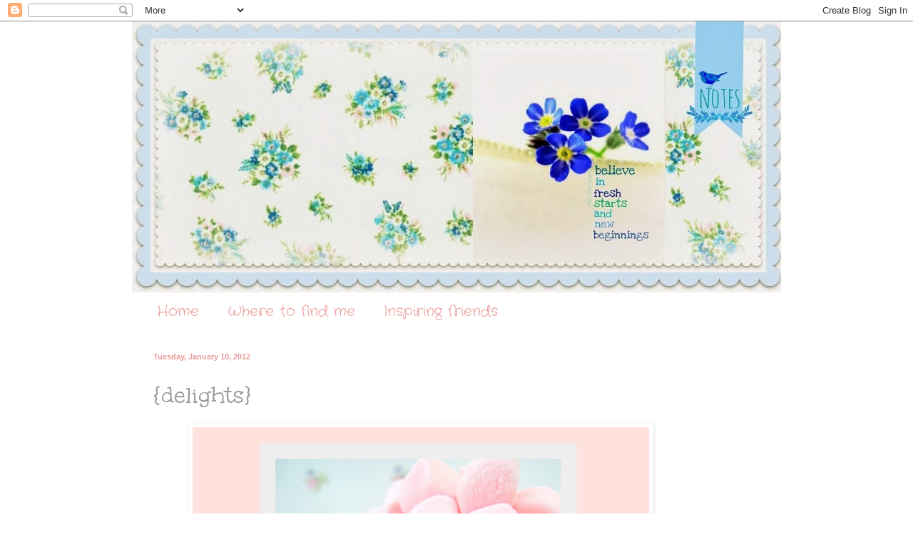

--- FILE ---
content_type: text/html; charset=UTF-8
request_url: https://bluebirdnotes.blogspot.com/2012/01/delights.html?showComment=1326392961299
body_size: 30361
content:
<!DOCTYPE html>
<html class='v2' dir='ltr' lang='en'>
<head>
<link href='https://www.blogger.com/static/v1/widgets/335934321-css_bundle_v2.css' rel='stylesheet' type='text/css'/>
<meta content='width=1100' name='viewport'/>
<meta content='text/html; charset=UTF-8' http-equiv='Content-Type'/>
<meta content='blogger' name='generator'/>
<link href='https://bluebirdnotes.blogspot.com/favicon.ico' rel='icon' type='image/x-icon'/>
<link href='http://bluebirdnotes.blogspot.com/2012/01/delights.html' rel='canonical'/>
<link rel="alternate" type="application/atom+xml" title="Bluebird Notes - Atom" href="https://bluebirdnotes.blogspot.com/feeds/posts/default" />
<link rel="alternate" type="application/rss+xml" title="Bluebird Notes - RSS" href="https://bluebirdnotes.blogspot.com/feeds/posts/default?alt=rss" />
<link rel="service.post" type="application/atom+xml" title="Bluebird Notes - Atom" href="https://www.blogger.com/feeds/762402889954449211/posts/default" />

<link rel="alternate" type="application/atom+xml" title="Bluebird Notes - Atom" href="https://bluebirdnotes.blogspot.com/feeds/8408090066684230428/comments/default" />
<!--Can't find substitution for tag [blog.ieCssRetrofitLinks]-->
<link href='https://blogger.googleusercontent.com/img/b/R29vZ2xl/AVvXsEiUX8_ZH9mP4BUcGLLWscc7cShDpU9uvwvop7ByjRFBbZy40fsKgBqT-Ey8CBnfqpclXs8x2iUR7DkwsHrOxf89LzRPl6GNNjckCAU_gGBN9-rxEtSaRfUcNw9j7bqtpq7_6fld9RCAVlw/s640/2011-11-1620.jpg' rel='image_src'/>
<meta content='http://bluebirdnotes.blogspot.com/2012/01/delights.html' property='og:url'/>
<meta content='{delights}' property='og:title'/>
<meta content='  I&#39;ll take mine anyway I can  {believe that the little things aren&#39;t little}  x o x  hope to visit you all soon but right now I am off to t...' property='og:description'/>
<meta content='https://blogger.googleusercontent.com/img/b/R29vZ2xl/AVvXsEiUX8_ZH9mP4BUcGLLWscc7cShDpU9uvwvop7ByjRFBbZy40fsKgBqT-Ey8CBnfqpclXs8x2iUR7DkwsHrOxf89LzRPl6GNNjckCAU_gGBN9-rxEtSaRfUcNw9j7bqtpq7_6fld9RCAVlw/w1200-h630-p-k-no-nu/2011-11-1620.jpg' property='og:image'/>
<title>Bluebird Notes: {delights}</title>
<style type='text/css'>@font-face{font-family:'Coming Soon';font-style:normal;font-weight:400;font-display:swap;src:url(//fonts.gstatic.com/s/comingsoon/v20/qWcuB6mzpYL7AJ2VfdQR1t-VWDnRsDkg.woff2)format('woff2');unicode-range:U+0000-00FF,U+0131,U+0152-0153,U+02BB-02BC,U+02C6,U+02DA,U+02DC,U+0304,U+0308,U+0329,U+2000-206F,U+20AC,U+2122,U+2191,U+2193,U+2212,U+2215,U+FEFF,U+FFFD;}@font-face{font-family:'Crafty Girls';font-style:normal;font-weight:400;font-display:swap;src:url(//fonts.gstatic.com/s/craftygirls/v16/va9B4kXI39VaDdlPJo8N_NveRhf6Xl7Glw.woff2)format('woff2');unicode-range:U+0000-00FF,U+0131,U+0152-0153,U+02BB-02BC,U+02C6,U+02DA,U+02DC,U+0304,U+0308,U+0329,U+2000-206F,U+20AC,U+2122,U+2191,U+2193,U+2212,U+2215,U+FEFF,U+FFFD;}@font-face{font-family:'Mountains of Christmas';font-style:normal;font-weight:400;font-display:swap;src:url(//fonts.gstatic.com/s/mountainsofchristmas/v24/3y9w6a4zcCnn5X0FDyrKi2ZRUBIy8uxoUo7eDNGsMdFqNpY.woff2)format('woff2');unicode-range:U+0000-00FF,U+0131,U+0152-0153,U+02BB-02BC,U+02C6,U+02DA,U+02DC,U+0304,U+0308,U+0329,U+2000-206F,U+20AC,U+2122,U+2191,U+2193,U+2212,U+2215,U+FEFF,U+FFFD;}@font-face{font-family:'Unkempt';font-style:normal;font-weight:400;font-display:swap;src:url(//fonts.gstatic.com/s/unkempt/v22/2EbnL-Z2DFZue0DSeYEV8h-bp_Y.woff2)format('woff2');unicode-range:U+0000-00FF,U+0131,U+0152-0153,U+02BB-02BC,U+02C6,U+02DA,U+02DC,U+0304,U+0308,U+0329,U+2000-206F,U+20AC,U+2122,U+2191,U+2193,U+2212,U+2215,U+FEFF,U+FFFD;}</style>
<style id='page-skin-1' type='text/css'><!--
/*
-----------------------------------------------
Blogger Template Style
Name:     Simple
Designer: Blogger
URL:      www.blogger.com
----------------------------------------------- */
/* Content
----------------------------------------------- */
body {
font: normal normal 12px Coming Soon;
color: #999999;
background: #ffffff none no-repeat scroll center center;
padding: 0 0 0 0;
background-attachment: scroll;
}
html body .content-outer {
min-width: 0;
max-width: 100%;
width: 100%;
}
h2 {
font-size: 22px;
}
a:link {
text-decoration:none;
color: #ea9999;
}
a:visited {
text-decoration:none;
color: #ea9999;
}
a:hover {
text-decoration:underline;
color: #ea9999;
}
.body-fauxcolumn-outer .fauxcolumn-inner {
background: transparent none repeat scroll top left;
_background-image: none;
}
.body-fauxcolumn-outer .cap-top {
position: absolute;
z-index: 1;
height: 400px;
width: 100%;
}
.body-fauxcolumn-outer .cap-top .cap-left {
width: 100%;
background: transparent none repeat-x scroll top left;
_background-image: none;
}
.content-outer {
-moz-box-shadow: 0 0 0 rgba(0, 0, 0, .15);
-webkit-box-shadow: 0 0 0 rgba(0, 0, 0, .15);
-goog-ms-box-shadow: 0 0 0 #333333;
box-shadow: 0 0 0 rgba(0, 0, 0, .15);
margin-bottom: 1px;
}
.content-inner {
padding: 0 0;
}
.main-outer, .footer-outer {
background-color: #ffffff;
}
/* Header
----------------------------------------------- */
.header-outer {
background: transparent none repeat-x scroll 0 -400px;
_background-image: none;
}
.Header h1 {
font: normal normal 70px Arial, Tahoma, Helvetica, FreeSans, sans-serif;
color: #ea9999;
text-shadow: 0 0 0 rgba(0, 0, 0, .2);
}
.Header h1 a {
color: #ea9999;
}
.Header .description {
font-size: 200%;
color: #ea9999;
}
.header-inner .Header .titlewrapper {
padding: 22px 30px;
}
.header-inner .Header .descriptionwrapper {
padding: 0 30px;
}
/* Tabs
----------------------------------------------- */
.tabs-inner .section:first-child {
border-top: 0 solid #ffffff;
}
.tabs-inner .section:first-child ul {
margin-top: -0;
border-top: 0 solid #ffffff;
border-left: 0 solid #ffffff;
border-right: 0 solid #ffffff;
}
.tabs-inner .widget ul {
background: #ffffff none repeat-x scroll 0 -800px;
_background-image: none;
border-bottom: 0 solid #ffffff;
margin-top: 0;
margin-left: -0;
margin-right: -0;
}
.tabs-inner .widget li a {
display: inline-block;
padding: .6em 1em;
font: normal normal 20px Crafty Girls;
color: #ea9999;
border-left: 0 solid #ffffff;
border-right: 0 solid #ffffff;
}
.tabs-inner .widget li:first-child a {
border-left: none;
}
.tabs-inner .widget li.selected a, .tabs-inner .widget li a:hover {
color: #5cc2c0;
background-color: #ffffff;
text-decoration: none;
}
/* Columns
----------------------------------------------- */
.main-outer {
border-top: 1px solid #ffffff;
}
.fauxcolumn-left-outer .fauxcolumn-inner {
border-right: 1px solid #ffffff;
}
.fauxcolumn-right-outer .fauxcolumn-inner {
border-left: 1px solid #ffffff;
}
/* Headings
----------------------------------------------- */
div.widget > h2,
div.widget h2.title {
margin: 0 0 1em 0;
font: normal normal 20px Mountains of Christmas;
color: #5cc2c0;
}
/* Widgets
----------------------------------------------- */
.widget .zippy {
color: #ea9999;
text-shadow: 2px 2px 1px rgba(0, 0, 0, .1);
}
.widget .popular-posts ul {
list-style: none;
}
/* Posts
----------------------------------------------- */
h2.date-header {
font: normal bold 11px Arial, Tahoma, Helvetica, FreeSans, sans-serif;
}
.date-header span {
background-color: transparent;
color: #ea9999;
padding: inherit;
letter-spacing: inherit;
margin: inherit;
}
.main-inner {
padding-top: 30px;
padding-bottom: 30px;
}
.main-inner .column-center-inner {
padding: 0 15px;
}
.main-inner .column-center-inner .section {
margin: 0 15px;
}
.post {
margin: 0 0 25px 0;
}
h3.post-title, .comments h4 {
font: normal normal 36px Unkempt;
margin: .75em 0 0;
}
.post-body {
font-size: 110%;
line-height: 1.4;
position: relative;
}
.post-body img, .post-body .tr-caption-container, .Profile img, .Image img,
.BlogList .item-thumbnail img {
padding: 2px;
background: #ffffff;
border: 1px solid #ffffff;
-moz-box-shadow: 1px 1px 5px rgba(0, 0, 0, .1);
-webkit-box-shadow: 1px 1px 5px rgba(0, 0, 0, .1);
box-shadow: 1px 1px 5px rgba(0, 0, 0, .1);
}
.post-body img, .post-body .tr-caption-container {
padding: 5px;
}
.post-body .tr-caption-container {
color: #ffffff;
}
.post-body .tr-caption-container img {
padding: 0;
background: transparent;
border: none;
-moz-box-shadow: 0 0 0 rgba(0, 0, 0, .1);
-webkit-box-shadow: 0 0 0 rgba(0, 0, 0, .1);
box-shadow: 0 0 0 rgba(0, 0, 0, .1);
}
.post-header {
margin: 0 0 1.5em;
line-height: 1.6;
font-size: 90%;
}
.post-footer {
margin: 20px -2px 0;
padding: 5px 10px;
color: #ea9999;
background-color: #ffffff;
border-bottom: 1px solid #ffffff;
line-height: 1.6;
font-size: 90%;
}
#comments .comment-author {
padding-top: 1.5em;
border-top: 1px solid #ffffff;
background-position: 0 1.5em;
}
#comments .comment-author:first-child {
padding-top: 0;
border-top: none;
}
.avatar-image-container {
margin: .2em 0 0;
}
#comments .avatar-image-container img {
border: 1px solid #ffffff;
}
/* Comments
----------------------------------------------- */
.comments .comments-content .icon.blog-author {
background-repeat: no-repeat;
background-image: url([data-uri]);
}
.comments .comments-content .loadmore a {
border-top: 1px solid #ea9999;
border-bottom: 1px solid #ea9999;
}
.comments .comment-thread.inline-thread {
background-color: #ffffff;
}
.comments .continue {
border-top: 2px solid #ea9999;
}
/* Accents
---------------------------------------------- */
.section-columns td.columns-cell {
border-left: 1px solid #ffffff;
}
.blog-pager {
background: transparent none no-repeat scroll top center;
}
.blog-pager-older-link, .home-link,
.blog-pager-newer-link {
background-color: #ffffff;
padding: 5px;
}
.footer-outer {
border-top: 0 dashed #bbbbbb;
}
/* Mobile
----------------------------------------------- */
body.mobile  {
background-size: auto;
}
.mobile .body-fauxcolumn-outer {
background: transparent none repeat scroll top left;
}
.mobile .body-fauxcolumn-outer .cap-top {
background-size: 100% auto;
}
.mobile .content-outer {
-webkit-box-shadow: 0 0 3px rgba(0, 0, 0, .15);
box-shadow: 0 0 3px rgba(0, 0, 0, .15);
}
.mobile .tabs-inner .widget ul {
margin-left: 0;
margin-right: 0;
}
.mobile .post {
margin: 0;
}
.mobile .main-inner .column-center-inner .section {
margin: 0;
}
.mobile .date-header span {
padding: 0.1em 10px;
margin: 0 -10px;
}
.mobile h3.post-title {
margin: 0;
}
.mobile .blog-pager {
background: transparent none no-repeat scroll top center;
}
.mobile .footer-outer {
border-top: none;
}
.mobile .main-inner, .mobile .footer-inner {
background-color: #ffffff;
}
.mobile-index-contents {
color: #999999;
}
.mobile-link-button {
background-color: #ea9999;
}
.mobile-link-button a:link, .mobile-link-button a:visited {
color: #ffffff;
}
.mobile .tabs-inner .section:first-child {
border-top: none;
}
.mobile .tabs-inner .PageList .widget-content {
background-color: #ffffff;
color: #5cc2c0;
border-top: 0 solid #ffffff;
border-bottom: 0 solid #ffffff;
}
.mobile .tabs-inner .PageList .widget-content .pagelist-arrow {
border-left: 1px solid #ffffff;
}

--></style>
<style id='template-skin-1' type='text/css'><!--
body {
min-width: 910px;
}
.content-outer, .content-fauxcolumn-outer, .region-inner {
min-width: 910px;
max-width: 910px;
_width: 910px;
}
.main-inner .columns {
padding-left: 0px;
padding-right: 100px;
}
.main-inner .fauxcolumn-center-outer {
left: 0px;
right: 100px;
/* IE6 does not respect left and right together */
_width: expression(this.parentNode.offsetWidth -
parseInt("0px") -
parseInt("100px") + 'px');
}
.main-inner .fauxcolumn-left-outer {
width: 0px;
}
.main-inner .fauxcolumn-right-outer {
width: 100px;
}
.main-inner .column-left-outer {
width: 0px;
right: 100%;
margin-left: -0px;
}
.main-inner .column-right-outer {
width: 100px;
margin-right: -100px;
}
#layout {
min-width: 0;
}
#layout .content-outer {
min-width: 0;
width: 800px;
}
#layout .region-inner {
min-width: 0;
width: auto;
}
body#layout div.add_widget {
padding: 8px;
}
body#layout div.add_widget a {
margin-left: 32px;
}
--></style>
<link href='https://www.blogger.com/dyn-css/authorization.css?targetBlogID=762402889954449211&amp;zx=92602966-d171-41a4-a1e9-4ff16ccb1a17' media='none' onload='if(media!=&#39;all&#39;)media=&#39;all&#39;' rel='stylesheet'/><noscript><link href='https://www.blogger.com/dyn-css/authorization.css?targetBlogID=762402889954449211&amp;zx=92602966-d171-41a4-a1e9-4ff16ccb1a17' rel='stylesheet'/></noscript>
<meta name='google-adsense-platform-account' content='ca-host-pub-1556223355139109'/>
<meta name='google-adsense-platform-domain' content='blogspot.com'/>

</head>
<body class='loading variant-wide'>
<div class='navbar section' id='navbar' name='Navbar'><div class='widget Navbar' data-version='1' id='Navbar1'><script type="text/javascript">
    function setAttributeOnload(object, attribute, val) {
      if(window.addEventListener) {
        window.addEventListener('load',
          function(){ object[attribute] = val; }, false);
      } else {
        window.attachEvent('onload', function(){ object[attribute] = val; });
      }
    }
  </script>
<div id="navbar-iframe-container"></div>
<script type="text/javascript" src="https://apis.google.com/js/platform.js"></script>
<script type="text/javascript">
      gapi.load("gapi.iframes:gapi.iframes.style.bubble", function() {
        if (gapi.iframes && gapi.iframes.getContext) {
          gapi.iframes.getContext().openChild({
              url: 'https://www.blogger.com/navbar/762402889954449211?po\x3d8408090066684230428\x26origin\x3dhttps://bluebirdnotes.blogspot.com',
              where: document.getElementById("navbar-iframe-container"),
              id: "navbar-iframe"
          });
        }
      });
    </script><script type="text/javascript">
(function() {
var script = document.createElement('script');
script.type = 'text/javascript';
script.src = '//pagead2.googlesyndication.com/pagead/js/google_top_exp.js';
var head = document.getElementsByTagName('head')[0];
if (head) {
head.appendChild(script);
}})();
</script>
</div></div>
<div class='body-fauxcolumns'>
<div class='fauxcolumn-outer body-fauxcolumn-outer'>
<div class='cap-top'>
<div class='cap-left'></div>
<div class='cap-right'></div>
</div>
<div class='fauxborder-left'>
<div class='fauxborder-right'></div>
<div class='fauxcolumn-inner'>
</div>
</div>
<div class='cap-bottom'>
<div class='cap-left'></div>
<div class='cap-right'></div>
</div>
</div>
</div>
<div class='content'>
<div class='content-fauxcolumns'>
<div class='fauxcolumn-outer content-fauxcolumn-outer'>
<div class='cap-top'>
<div class='cap-left'></div>
<div class='cap-right'></div>
</div>
<div class='fauxborder-left'>
<div class='fauxborder-right'></div>
<div class='fauxcolumn-inner'>
</div>
</div>
<div class='cap-bottom'>
<div class='cap-left'></div>
<div class='cap-right'></div>
</div>
</div>
</div>
<div class='content-outer'>
<div class='content-cap-top cap-top'>
<div class='cap-left'></div>
<div class='cap-right'></div>
</div>
<div class='fauxborder-left content-fauxborder-left'>
<div class='fauxborder-right content-fauxborder-right'></div>
<div class='content-inner'>
<header>
<div class='header-outer'>
<div class='header-cap-top cap-top'>
<div class='cap-left'></div>
<div class='cap-right'></div>
</div>
<div class='fauxborder-left header-fauxborder-left'>
<div class='fauxborder-right header-fauxborder-right'></div>
<div class='region-inner header-inner'>
<div class='header section' id='header' name='Header'><div class='widget Header' data-version='1' id='Header1'>
<div id='header-inner'>
<a href='https://bluebirdnotes.blogspot.com/' style='display: block'>
<img alt='Bluebird Notes' height='380px; ' id='Header1_headerimg' src='https://blogger.googleusercontent.com/img/b/R29vZ2xl/AVvXsEjJdd_v8i6dHezecFeQr_kH5rtTNXm8e4NONmpTmkOuazVEOCW9G_7gyZyQ8euD2DwHfbMZO3ZYFpy407Bo14Jei5ps8prsgYz9Joc8Xdk810E5-5W_6FtNLUVmtB17N627CjGoFSvKM0k/s1600/PicMonkey+Collage.jpg' style='display: block' width='915px; '/>
</a>
</div>
</div></div>
</div>
</div>
<div class='header-cap-bottom cap-bottom'>
<div class='cap-left'></div>
<div class='cap-right'></div>
</div>
</div>
</header>
<div class='tabs-outer'>
<div class='tabs-cap-top cap-top'>
<div class='cap-left'></div>
<div class='cap-right'></div>
</div>
<div class='fauxborder-left tabs-fauxborder-left'>
<div class='fauxborder-right tabs-fauxborder-right'></div>
<div class='region-inner tabs-inner'>
<div class='tabs section' id='crosscol' name='Cross-Column'><div class='widget PageList' data-version='1' id='PageList1'>
<h2>Pages</h2>
<div class='widget-content'>
<ul>
<li>
<a href='https://bluebirdnotes.blogspot.com/'>Home</a>
</li>
<li>
<a href='https://bluebirdnotes.blogspot.com/p/where-to-find-me.html'>Where to find me</a>
</li>
<li>
<a href='https://bluebirdnotes.blogspot.com/p/inspiring-friends.html'>Inspiring friends</a>
</li>
</ul>
<div class='clear'></div>
</div>
</div></div>
<div class='tabs no-items section' id='crosscol-overflow' name='Cross-Column 2'></div>
</div>
</div>
<div class='tabs-cap-bottom cap-bottom'>
<div class='cap-left'></div>
<div class='cap-right'></div>
</div>
</div>
<div class='main-outer'>
<div class='main-cap-top cap-top'>
<div class='cap-left'></div>
<div class='cap-right'></div>
</div>
<div class='fauxborder-left main-fauxborder-left'>
<div class='fauxborder-right main-fauxborder-right'></div>
<div class='region-inner main-inner'>
<div class='columns fauxcolumns'>
<div class='fauxcolumn-outer fauxcolumn-center-outer'>
<div class='cap-top'>
<div class='cap-left'></div>
<div class='cap-right'></div>
</div>
<div class='fauxborder-left'>
<div class='fauxborder-right'></div>
<div class='fauxcolumn-inner'>
</div>
</div>
<div class='cap-bottom'>
<div class='cap-left'></div>
<div class='cap-right'></div>
</div>
</div>
<div class='fauxcolumn-outer fauxcolumn-left-outer'>
<div class='cap-top'>
<div class='cap-left'></div>
<div class='cap-right'></div>
</div>
<div class='fauxborder-left'>
<div class='fauxborder-right'></div>
<div class='fauxcolumn-inner'>
</div>
</div>
<div class='cap-bottom'>
<div class='cap-left'></div>
<div class='cap-right'></div>
</div>
</div>
<div class='fauxcolumn-outer fauxcolumn-right-outer'>
<div class='cap-top'>
<div class='cap-left'></div>
<div class='cap-right'></div>
</div>
<div class='fauxborder-left'>
<div class='fauxborder-right'></div>
<div class='fauxcolumn-inner'>
</div>
</div>
<div class='cap-bottom'>
<div class='cap-left'></div>
<div class='cap-right'></div>
</div>
</div>
<!-- corrects IE6 width calculation -->
<div class='columns-inner'>
<div class='column-center-outer'>
<div class='column-center-inner'>
<div class='main section' id='main' name='Main'><div class='widget Blog' data-version='1' id='Blog1'>
<div class='blog-posts hfeed'>

          <div class="date-outer">
        
<h2 class='date-header'><span>Tuesday, January 10, 2012</span></h2>

          <div class="date-posts">
        
<div class='post-outer'>
<div class='post hentry uncustomized-post-template' itemprop='blogPost' itemscope='itemscope' itemtype='http://schema.org/BlogPosting'>
<meta content='https://blogger.googleusercontent.com/img/b/R29vZ2xl/AVvXsEiUX8_ZH9mP4BUcGLLWscc7cShDpU9uvwvop7ByjRFBbZy40fsKgBqT-Ey8CBnfqpclXs8x2iUR7DkwsHrOxf89LzRPl6GNNjckCAU_gGBN9-rxEtSaRfUcNw9j7bqtpq7_6fld9RCAVlw/s640/2011-11-1620.jpg' itemprop='image_url'/>
<meta content='762402889954449211' itemprop='blogId'/>
<meta content='8408090066684230428' itemprop='postId'/>
<a name='8408090066684230428'></a>
<h3 class='post-title entry-title' itemprop='name'>
{delights}
</h3>
<div class='post-header'>
<div class='post-header-line-1'></div>
</div>
<div class='post-body entry-content' id='post-body-8408090066684230428' itemprop='description articleBody'>
<div dir="ltr" style="text-align: left;" trbidi="on"><div class="separator" style="clear: both; text-align: center;"><a href="https://blogger.googleusercontent.com/img/b/R29vZ2xl/AVvXsEiUX8_ZH9mP4BUcGLLWscc7cShDpU9uvwvop7ByjRFBbZy40fsKgBqT-Ey8CBnfqpclXs8x2iUR7DkwsHrOxf89LzRPl6GNNjckCAU_gGBN9-rxEtSaRfUcNw9j7bqtpq7_6fld9RCAVlw/s1600/2011-11-1620.jpg" imageanchor="1" style="margin-left: 1em; margin-right: 1em;"><img border="0" height="640" src="https://blogger.googleusercontent.com/img/b/R29vZ2xl/AVvXsEiUX8_ZH9mP4BUcGLLWscc7cShDpU9uvwvop7ByjRFBbZy40fsKgBqT-Ey8CBnfqpclXs8x2iUR7DkwsHrOxf89LzRPl6GNNjckCAU_gGBN9-rxEtSaRfUcNw9j7bqtpq7_6fld9RCAVlw/s640/2011-11-1620.jpg" width="640" /></a></div><div style="text-align: center;"><br />
</div><div style="text-align: center;"><br />
</div><div style="text-align: center;"><span style="color: #e06666; font-size: large;">I'll take mine anyway I can&nbsp;</span></div><div style="text-align: center;"><span style="color: #ea9999;"><b>{believe that the little things aren't little}</b></span></div><div style="text-align: center;"><br />
</div><div style="text-align: center;"><span style="color: #e06666; font-size: large;">x</span><span style="color: #ea9999; font-size: large;">o</span><span style="color: #e06666; font-size: large;">x</span></div><div style="text-align: center;"><span style="color: #e06666; font-size: large;"><br />
</span></div><div style="text-align: center;"><span style="color: #e06666;">hope to visit you all soon but right now I am off to the movies to see&nbsp;</span></div><div style="text-align: center;"><span style="color: #e06666;">We bought a Zoo</span><br />
<span style="color: #e06666;">i think i'am going to like it</span></div></div>
<div style='clear: both;'></div>
</div>
<div class='post-footer'>
<div class='post-footer-line post-footer-line-1'>
<span class='post-author vcard'>
Posted by
<span class='fn' itemprop='author' itemscope='itemscope' itemtype='http://schema.org/Person'>
<meta content='https://www.blogger.com/profile/06871934650817154453' itemprop='url'/>
<a class='g-profile' href='https://www.blogger.com/profile/06871934650817154453' rel='author' title='author profile'>
<span itemprop='name'>koralee</span>
</a>
</span>
</span>
<span class='post-timestamp'>
at
<meta content='http://bluebirdnotes.blogspot.com/2012/01/delights.html' itemprop='url'/>
<a class='timestamp-link' href='https://bluebirdnotes.blogspot.com/2012/01/delights.html' rel='bookmark' title='permanent link'><abbr class='published' itemprop='datePublished' title='2012-01-10T18:00:00-08:00'>6:00&#8239;PM</abbr></a>
</span>
<span class='post-comment-link'>
</span>
<span class='post-icons'>
<span class='item-control blog-admin pid-2103819100'>
<a href='https://www.blogger.com/post-edit.g?blogID=762402889954449211&postID=8408090066684230428&from=pencil' title='Edit Post'>
<img alt='' class='icon-action' height='18' src='https://resources.blogblog.com/img/icon18_edit_allbkg.gif' width='18'/>
</a>
</span>
</span>
<div class='post-share-buttons goog-inline-block'>
<a class='goog-inline-block share-button sb-email' href='https://www.blogger.com/share-post.g?blogID=762402889954449211&postID=8408090066684230428&target=email' target='_blank' title='Email This'><span class='share-button-link-text'>Email This</span></a><a class='goog-inline-block share-button sb-blog' href='https://www.blogger.com/share-post.g?blogID=762402889954449211&postID=8408090066684230428&target=blog' onclick='window.open(this.href, "_blank", "height=270,width=475"); return false;' target='_blank' title='BlogThis!'><span class='share-button-link-text'>BlogThis!</span></a><a class='goog-inline-block share-button sb-twitter' href='https://www.blogger.com/share-post.g?blogID=762402889954449211&postID=8408090066684230428&target=twitter' target='_blank' title='Share to X'><span class='share-button-link-text'>Share to X</span></a><a class='goog-inline-block share-button sb-facebook' href='https://www.blogger.com/share-post.g?blogID=762402889954449211&postID=8408090066684230428&target=facebook' onclick='window.open(this.href, "_blank", "height=430,width=640"); return false;' target='_blank' title='Share to Facebook'><span class='share-button-link-text'>Share to Facebook</span></a><a class='goog-inline-block share-button sb-pinterest' href='https://www.blogger.com/share-post.g?blogID=762402889954449211&postID=8408090066684230428&target=pinterest' target='_blank' title='Share to Pinterest'><span class='share-button-link-text'>Share to Pinterest</span></a>
</div>
</div>
<div class='post-footer-line post-footer-line-2'>
<span class='post-labels'>
Labels:
<a href='https://bluebirdnotes.blogspot.com/search/label/pretty%20pink' rel='tag'>pretty pink</a>
</span>
</div>
<div class='post-footer-line post-footer-line-3'>
<span class='post-location'>
</span>
</div>
</div>
</div>
<div class='comments' id='comments'>
<a name='comments'></a>
<h4>66 comments:</h4>
<div id='Blog1_comments-block-wrapper'>
<dl class='avatar-comment-indent' id='comments-block'>
<dt class='comment-author ' id='c6413552044946792967'>
<a name='c6413552044946792967'></a>
<div class="avatar-image-container avatar-stock"><span dir="ltr"><a href="https://www.blogger.com/profile/18250960538199108726" target="" rel="nofollow" onclick="" class="avatar-hovercard" id="av-6413552044946792967-18250960538199108726"><img src="//www.blogger.com/img/blogger_logo_round_35.png" width="35" height="35" alt="" title="Sueli Pinheiro">

</a></span></div>
<a href='https://www.blogger.com/profile/18250960538199108726' rel='nofollow'>Sueli Pinheiro</a>
said...
</dt>
<dd class='comment-body' id='Blog1_cmt-6413552044946792967'>
<p>
Your photos are beautiful! Can I use one or the other to compose the panel or the head of my blog? I promise to give credit correctly.<br />Happy and blessed 2012 for you.
</p>
</dd>
<dd class='comment-footer'>
<span class='comment-timestamp'>
<a href='https://bluebirdnotes.blogspot.com/2012/01/delights.html?showComment=1326248304807#c6413552044946792967' title='comment permalink'>
January 10, 2012 at 6:18&#8239;PM
</a>
<span class='item-control blog-admin pid-1382982784'>
<a class='comment-delete' href='https://www.blogger.com/comment/delete/762402889954449211/6413552044946792967' title='Delete Comment'>
<img src='https://resources.blogblog.com/img/icon_delete13.gif'/>
</a>
</span>
</span>
</dd>
<dt class='comment-author ' id='c4428019361092181192'>
<a name='c4428019361092181192'></a>
<div class="avatar-image-container vcard"><span dir="ltr"><a href="https://www.blogger.com/profile/03798112031329484014" target="" rel="nofollow" onclick="" class="avatar-hovercard" id="av-4428019361092181192-03798112031329484014"><img src="https://resources.blogblog.com/img/blank.gif" width="35" height="35" class="delayLoad" style="display: none;" longdesc="//blogger.googleusercontent.com/img/b/R29vZ2xl/AVvXsEhETIdWOYoCnT7tVbiKrGvos6iFFyeDVwhVd7RxqWYPBxFCPX0pjx029AFt697FJQPn3wbWTvApC7Wo6PtsoJrP0TPU8Cohd5cJ2_fexsDDT4PuutSL3BQL6CvTSuD1Qg/s45-c/treasuredtroll.jpg" alt="" title="Elyse">

<noscript><img src="//blogger.googleusercontent.com/img/b/R29vZ2xl/AVvXsEhETIdWOYoCnT7tVbiKrGvos6iFFyeDVwhVd7RxqWYPBxFCPX0pjx029AFt697FJQPn3wbWTvApC7Wo6PtsoJrP0TPU8Cohd5cJ2_fexsDDT4PuutSL3BQL6CvTSuD1Qg/s45-c/treasuredtroll.jpg" width="35" height="35" class="photo" alt=""></noscript></a></span></div>
<a href='https://www.blogger.com/profile/03798112031329484014' rel='nofollow'>Elyse</a>
said...
</dt>
<dd class='comment-body' id='Blog1_cmt-4428019361092181192'>
<p>
hi sweetie!<br /><br />i love the breath of fresh air i always receive here!<br /><br />i hope you are enjoying the movie with a sweet treat!<br /><br />xo<br />elyse
</p>
</dd>
<dd class='comment-footer'>
<span class='comment-timestamp'>
<a href='https://bluebirdnotes.blogspot.com/2012/01/delights.html?showComment=1326249197161#c4428019361092181192' title='comment permalink'>
January 10, 2012 at 6:33&#8239;PM
</a>
<span class='item-control blog-admin pid-1253920226'>
<a class='comment-delete' href='https://www.blogger.com/comment/delete/762402889954449211/4428019361092181192' title='Delete Comment'>
<img src='https://resources.blogblog.com/img/icon_delete13.gif'/>
</a>
</span>
</span>
</dd>
<dt class='comment-author ' id='c7233689449149820857'>
<a name='c7233689449149820857'></a>
<div class="avatar-image-container avatar-stock"><span dir="ltr"><a href="https://www.blogger.com/profile/04257374047455590078" target="" rel="nofollow" onclick="" class="avatar-hovercard" id="av-7233689449149820857-04257374047455590078"><img src="//www.blogger.com/img/blogger_logo_round_35.png" width="35" height="35" alt="" title="Jen Price">

</a></span></div>
<a href='https://www.blogger.com/profile/04257374047455590078' rel='nofollow'>Jen Price</a>
said...
</dt>
<dd class='comment-body' id='Blog1_cmt-7233689449149820857'>
<p>
How&#39;d you like We Bought A Zoo?  I LOVED it!
</p>
</dd>
<dd class='comment-footer'>
<span class='comment-timestamp'>
<a href='https://bluebirdnotes.blogspot.com/2012/01/delights.html?showComment=1326249471517#c7233689449149820857' title='comment permalink'>
January 10, 2012 at 6:37&#8239;PM
</a>
<span class='item-control blog-admin pid-163173852'>
<a class='comment-delete' href='https://www.blogger.com/comment/delete/762402889954449211/7233689449149820857' title='Delete Comment'>
<img src='https://resources.blogblog.com/img/icon_delete13.gif'/>
</a>
</span>
</span>
</dd>
<dt class='comment-author ' id='c1531756189029871072'>
<a name='c1531756189029871072'></a>
<div class="avatar-image-container vcard"><span dir="ltr"><a href="https://www.blogger.com/profile/06165282760887779802" target="" rel="nofollow" onclick="" class="avatar-hovercard" id="av-1531756189029871072-06165282760887779802"><img src="https://resources.blogblog.com/img/blank.gif" width="35" height="35" class="delayLoad" style="display: none;" longdesc="//blogger.googleusercontent.com/img/b/R29vZ2xl/AVvXsEixMOO2p-crFlbMhXz7zkxbaC-nQMjVrd5h86_E1FX-erJAh50BIOZ3UK8PHccP-nqBGqhG4qy99txzymqPxqnfyOuD5u-3UR2pXyXk1vWs2lZprHSUt5IKz5v5aAeeTw/s45-c/image.jpeg" alt="" title="Dagmar">

<noscript><img src="//blogger.googleusercontent.com/img/b/R29vZ2xl/AVvXsEixMOO2p-crFlbMhXz7zkxbaC-nQMjVrd5h86_E1FX-erJAh50BIOZ3UK8PHccP-nqBGqhG4qy99txzymqPxqnfyOuD5u-3UR2pXyXk1vWs2lZprHSUt5IKz5v5aAeeTw/s45-c/image.jpeg" width="35" height="35" class="photo" alt=""></noscript></a></span></div>
<a href='https://www.blogger.com/profile/06165282760887779802' rel='nofollow'>Dagmar</a>
said...
</dt>
<dd class='comment-body' id='Blog1_cmt-1531756189029871072'>
<p>
Always making me smile at how sweet and thoughtful your words are...enjoy the show!<br />Xox
</p>
</dd>
<dd class='comment-footer'>
<span class='comment-timestamp'>
<a href='https://bluebirdnotes.blogspot.com/2012/01/delights.html?showComment=1326250306065#c1531756189029871072' title='comment permalink'>
January 10, 2012 at 6:51&#8239;PM
</a>
<span class='item-control blog-admin pid-101876896'>
<a class='comment-delete' href='https://www.blogger.com/comment/delete/762402889954449211/1531756189029871072' title='Delete Comment'>
<img src='https://resources.blogblog.com/img/icon_delete13.gif'/>
</a>
</span>
</span>
</dd>
<dt class='comment-author ' id='c4228658452783805971'>
<a name='c4228658452783805971'></a>
<div class="avatar-image-container vcard"><span dir="ltr"><a href="https://www.blogger.com/profile/16054605283519774059" target="" rel="nofollow" onclick="" class="avatar-hovercard" id="av-4228658452783805971-16054605283519774059"><img src="https://resources.blogblog.com/img/blank.gif" width="35" height="35" class="delayLoad" style="display: none;" longdesc="//4.bp.blogspot.com/_ohCAuV9X83E/SlAYMmBXkmI/AAAAAAAAB7Y/_tNYFS2RuGU/S45-s35/A%2Bpaper%2Bdress%2Bat%2BOn%2BOff,%2BLondon%2BFashion%2BWeek.jpg" alt="" title="FrenchBlue">

<noscript><img src="//4.bp.blogspot.com/_ohCAuV9X83E/SlAYMmBXkmI/AAAAAAAAB7Y/_tNYFS2RuGU/S45-s35/A%2Bpaper%2Bdress%2Bat%2BOn%2BOff,%2BLondon%2BFashion%2BWeek.jpg" width="35" height="35" class="photo" alt=""></noscript></a></span></div>
<a href='https://www.blogger.com/profile/16054605283519774059' rel='nofollow'>FrenchBlue</a>
said...
</dt>
<dd class='comment-body' id='Blog1_cmt-4228658452783805971'>
<p>
I like mine in a cup of hot chocolate:)  Imagine pink marshmallows on top of White Hot Chocolate sweet one!!  Let&#39;s have a cup now:)<br />Love you and I hope your year is off to a beautiful start!<br />XOXOXO
</p>
</dd>
<dd class='comment-footer'>
<span class='comment-timestamp'>
<a href='https://bluebirdnotes.blogspot.com/2012/01/delights.html?showComment=1326250778631#c4228658452783805971' title='comment permalink'>
January 10, 2012 at 6:59&#8239;PM
</a>
<span class='item-control blog-admin pid-658553997'>
<a class='comment-delete' href='https://www.blogger.com/comment/delete/762402889954449211/4228658452783805971' title='Delete Comment'>
<img src='https://resources.blogblog.com/img/icon_delete13.gif'/>
</a>
</span>
</span>
</dd>
<dt class='comment-author ' id='c3858691170461154648'>
<a name='c3858691170461154648'></a>
<div class="avatar-image-container vcard"><span dir="ltr"><a href="https://www.blogger.com/profile/08957585046008576628" target="" rel="nofollow" onclick="" class="avatar-hovercard" id="av-3858691170461154648-08957585046008576628"><img src="https://resources.blogblog.com/img/blank.gif" width="35" height="35" class="delayLoad" style="display: none;" longdesc="//blogger.googleusercontent.com/img/b/R29vZ2xl/AVvXsEiafc9NTZn17DnDjKy6g7VKbdqzh8F6wgElaKyBPbVuJaVpOVTRqtpKpZ7FUhK6yqBFHBA5MQpvDwKSKrgXn3KsD8lLInSupfpHEhEkGE3dsb5awSX4IiqIs0CVsEcViR8/s45-c/cuisine+side+bar+sandra+vandoorn.jpg" alt="" title="Sandra van Doorn">

<noscript><img src="//blogger.googleusercontent.com/img/b/R29vZ2xl/AVvXsEiafc9NTZn17DnDjKy6g7VKbdqzh8F6wgElaKyBPbVuJaVpOVTRqtpKpZ7FUhK6yqBFHBA5MQpvDwKSKrgXn3KsD8lLInSupfpHEhEkGE3dsb5awSX4IiqIs0CVsEcViR8/s45-c/cuisine+side+bar+sandra+vandoorn.jpg" width="35" height="35" class="photo" alt=""></noscript></a></span></div>
<a href='https://www.blogger.com/profile/08957585046008576628' rel='nofollow'>Sandra van Doorn</a>
said...
</dt>
<dd class='comment-body' id='Blog1_cmt-3858691170461154648'>
<p>
what beautiful picture! and yes pink looks so good over here!!
</p>
</dd>
<dd class='comment-footer'>
<span class='comment-timestamp'>
<a href='https://bluebirdnotes.blogspot.com/2012/01/delights.html?showComment=1326253915464#c3858691170461154648' title='comment permalink'>
January 10, 2012 at 7:51&#8239;PM
</a>
<span class='item-control blog-admin pid-1943535664'>
<a class='comment-delete' href='https://www.blogger.com/comment/delete/762402889954449211/3858691170461154648' title='Delete Comment'>
<img src='https://resources.blogblog.com/img/icon_delete13.gif'/>
</a>
</span>
</span>
</dd>
<dt class='comment-author ' id='c8400957930976335146'>
<a name='c8400957930976335146'></a>
<div class="avatar-image-container vcard"><span dir="ltr"><a href="https://www.blogger.com/profile/07201905912594966854" target="" rel="nofollow" onclick="" class="avatar-hovercard" id="av-8400957930976335146-07201905912594966854"><img src="https://resources.blogblog.com/img/blank.gif" width="35" height="35" class="delayLoad" style="display: none;" longdesc="//blogger.googleusercontent.com/img/b/R29vZ2xl/AVvXsEi1WWKG4I4YaBA0iva5n-MXyA7MjRKyHRvbSh8Xu8gBkoKiXsPYN-UWV6pIZvxJNjmbEm-N_f2h1aw9RNepUAxwOehVQ6XvRMYxWvqXy_fnn0YDT3Y0gEnbIlW6ojCalns/s45-c/ruby+jean+button.jpg" alt="" title="Ruby Jean">

<noscript><img src="//blogger.googleusercontent.com/img/b/R29vZ2xl/AVvXsEi1WWKG4I4YaBA0iva5n-MXyA7MjRKyHRvbSh8Xu8gBkoKiXsPYN-UWV6pIZvxJNjmbEm-N_f2h1aw9RNepUAxwOehVQ6XvRMYxWvqXy_fnn0YDT3Y0gEnbIlW6ojCalns/s45-c/ruby+jean+button.jpg" width="35" height="35" class="photo" alt=""></noscript></a></span></div>
<a href='https://www.blogger.com/profile/07201905912594966854' rel='nofollow'>Ruby Jean</a>
said...
</dt>
<dd class='comment-body' id='Blog1_cmt-8400957930976335146'>
<p>
So VERY PRETTY.... I&#39;ll take my Pink ANYWAY even if it&#39;s PEPTO-BISMOL... :)
</p>
</dd>
<dd class='comment-footer'>
<span class='comment-timestamp'>
<a href='https://bluebirdnotes.blogspot.com/2012/01/delights.html?showComment=1326253937839#c8400957930976335146' title='comment permalink'>
January 10, 2012 at 7:52&#8239;PM
</a>
<span class='item-control blog-admin pid-1793250924'>
<a class='comment-delete' href='https://www.blogger.com/comment/delete/762402889954449211/8400957930976335146' title='Delete Comment'>
<img src='https://resources.blogblog.com/img/icon_delete13.gif'/>
</a>
</span>
</span>
</dd>
<dt class='comment-author ' id='c4157881600197252102'>
<a name='c4157881600197252102'></a>
<div class="avatar-image-container vcard"><span dir="ltr"><a href="https://www.blogger.com/profile/06228404538876664577" target="" rel="nofollow" onclick="" class="avatar-hovercard" id="av-4157881600197252102-06228404538876664577"><img src="https://resources.blogblog.com/img/blank.gif" width="35" height="35" class="delayLoad" style="display: none;" longdesc="//blogger.googleusercontent.com/img/b/R29vZ2xl/AVvXsEjCoveil7grQdF3I5eaj03pV3P8uMbUg5hcD648Kj9S2XJ9PgZkz6880cl_lGd61MMCvtUYX9nMVFhvNM2H6GKvstYCVHnhpkUI_ax9kwsSb9pba4etkj_qW_zQVl05ew/s45-c/TeresaShawl.jpg" alt="" title="Teresa Kasner">

<noscript><img src="//blogger.googleusercontent.com/img/b/R29vZ2xl/AVvXsEjCoveil7grQdF3I5eaj03pV3P8uMbUg5hcD648Kj9S2XJ9PgZkz6880cl_lGd61MMCvtUYX9nMVFhvNM2H6GKvstYCVHnhpkUI_ax9kwsSb9pba4etkj_qW_zQVl05ew/s45-c/TeresaShawl.jpg" width="35" height="35" class="photo" alt=""></noscript></a></span></div>
<a href='https://www.blogger.com/profile/06228404538876664577' rel='nofollow'>Teresa Kasner</a>
said...
</dt>
<dd class='comment-body' id='Blog1_cmt-4157881600197252102'>
<p>
Oh.. I would like to see that movie.  Let us know if you recommend it!  If those are pink marshmallows.. I want some. ((hugs)), Teresa :-)
</p>
</dd>
<dd class='comment-footer'>
<span class='comment-timestamp'>
<a href='https://bluebirdnotes.blogspot.com/2012/01/delights.html?showComment=1326254809904#c4157881600197252102' title='comment permalink'>
January 10, 2012 at 8:06&#8239;PM
</a>
<span class='item-control blog-admin pid-687155554'>
<a class='comment-delete' href='https://www.blogger.com/comment/delete/762402889954449211/4157881600197252102' title='Delete Comment'>
<img src='https://resources.blogblog.com/img/icon_delete13.gif'/>
</a>
</span>
</span>
</dd>
<dt class='comment-author ' id='c1508874120514171923'>
<a name='c1508874120514171923'></a>
<div class="avatar-image-container vcard"><span dir="ltr"><a href="https://www.blogger.com/profile/11752331296281355096" target="" rel="nofollow" onclick="" class="avatar-hovercard" id="av-1508874120514171923-11752331296281355096"><img src="https://resources.blogblog.com/img/blank.gif" width="35" height="35" class="delayLoad" style="display: none;" longdesc="//blogger.googleusercontent.com/img/b/R29vZ2xl/AVvXsEhFAq8N3dWoCB6Ci0F7MPKVk9ZdVQldGZwU5SXFZVArpW_8EuGwCO64T2JP8Qpn1bVk_UfBGF1KRlR6QIZwNc8IIzFnDDqHfyz_FRFcb3YjTrvt7xA80qeME__DVgeyPSQ/s45-c/2.JPG" alt="" title="Monica">

<noscript><img src="//blogger.googleusercontent.com/img/b/R29vZ2xl/AVvXsEhFAq8N3dWoCB6Ci0F7MPKVk9ZdVQldGZwU5SXFZVArpW_8EuGwCO64T2JP8Qpn1bVk_UfBGF1KRlR6QIZwNc8IIzFnDDqHfyz_FRFcb3YjTrvt7xA80qeME__DVgeyPSQ/s45-c/2.JPG" width="35" height="35" class="photo" alt=""></noscript></a></span></div>
<a href='https://www.blogger.com/profile/11752331296281355096' rel='nofollow'>Monica</a>
said...
</dt>
<dd class='comment-body' id='Blog1_cmt-1508874120514171923'>
<p>
Pink marshmallows -- they&#39;re delicious :)  Enjoy your movie -- it&#39;s on my list of movies to see, but haven&#39;t been there yet.
</p>
</dd>
<dd class='comment-footer'>
<span class='comment-timestamp'>
<a href='https://bluebirdnotes.blogspot.com/2012/01/delights.html?showComment=1326254866241#c1508874120514171923' title='comment permalink'>
January 10, 2012 at 8:07&#8239;PM
</a>
<span class='item-control blog-admin pid-253577859'>
<a class='comment-delete' href='https://www.blogger.com/comment/delete/762402889954449211/1508874120514171923' title='Delete Comment'>
<img src='https://resources.blogblog.com/img/icon_delete13.gif'/>
</a>
</span>
</span>
</dd>
<dt class='comment-author ' id='c6322684633532700303'>
<a name='c6322684633532700303'></a>
<div class="avatar-image-container vcard"><span dir="ltr"><a href="https://www.blogger.com/profile/13619293936418976914" target="" rel="nofollow" onclick="" class="avatar-hovercard" id="av-6322684633532700303-13619293936418976914"><img src="https://resources.blogblog.com/img/blank.gif" width="35" height="35" class="delayLoad" style="display: none;" longdesc="//blogger.googleusercontent.com/img/b/R29vZ2xl/AVvXsEgW5xpuy3IQcC4zF6J5MrOF3LUvVWkm8EieZN-oJ0GEkSSeOC1cGeh9NC7xX8ah7xjyfPzItqmhNFbqUEsHu_vPU-uMHVUp2-N8NyaI8YnUEkIHFcDqjvPgALHxd7JoLg/s45-c/moi+profile.jpg" alt="" title="wendy">

<noscript><img src="//blogger.googleusercontent.com/img/b/R29vZ2xl/AVvXsEgW5xpuy3IQcC4zF6J5MrOF3LUvVWkm8EieZN-oJ0GEkSSeOC1cGeh9NC7xX8ah7xjyfPzItqmhNFbqUEsHu_vPU-uMHVUp2-N8NyaI8YnUEkIHFcDqjvPgALHxd7JoLg/s45-c/moi+profile.jpg" width="35" height="35" class="photo" alt=""></noscript></a></span></div>
<a href='https://www.blogger.com/profile/13619293936418976914' rel='nofollow'>wendy</a>
said...
</dt>
<dd class='comment-body' id='Blog1_cmt-6322684633532700303'>
<p>
Your pictures are always soooo pretty.  Tell us how you like the movie.
</p>
</dd>
<dd class='comment-footer'>
<span class='comment-timestamp'>
<a href='https://bluebirdnotes.blogspot.com/2012/01/delights.html?showComment=1326255446296#c6322684633532700303' title='comment permalink'>
January 10, 2012 at 8:17&#8239;PM
</a>
<span class='item-control blog-admin pid-1377739736'>
<a class='comment-delete' href='https://www.blogger.com/comment/delete/762402889954449211/6322684633532700303' title='Delete Comment'>
<img src='https://resources.blogblog.com/img/icon_delete13.gif'/>
</a>
</span>
</span>
</dd>
<dt class='comment-author ' id='c7252561258700669640'>
<a name='c7252561258700669640'></a>
<div class="avatar-image-container vcard"><span dir="ltr"><a href="https://www.blogger.com/profile/14770992037653364805" target="" rel="nofollow" onclick="" class="avatar-hovercard" id="av-7252561258700669640-14770992037653364805"><img src="https://resources.blogblog.com/img/blank.gif" width="35" height="35" class="delayLoad" style="display: none;" longdesc="//blogger.googleusercontent.com/img/b/R29vZ2xl/AVvXsEjlq3p9RL2Wz4Mxz7DeBKpvCdVwiSvCbyJEWA17wwuG-msxL3gJPKv7_hurfNhpqr0VeSeDfDmEP2LbiaLsijtVLsd_a85nVMs-7iUz47tMuENLbIuVr2jkcr9fOdXKgcA/s45-c/*" alt="" title="Angelsdoor * Penny">

<noscript><img src="//blogger.googleusercontent.com/img/b/R29vZ2xl/AVvXsEjlq3p9RL2Wz4Mxz7DeBKpvCdVwiSvCbyJEWA17wwuG-msxL3gJPKv7_hurfNhpqr0VeSeDfDmEP2LbiaLsijtVLsd_a85nVMs-7iUz47tMuENLbIuVr2jkcr9fOdXKgcA/s45-c/*" width="35" height="35" class="photo" alt=""></noscript></a></span></div>
<a href='https://www.blogger.com/profile/14770992037653364805' rel='nofollow'>Angelsdoor * Penny</a>
said...
</dt>
<dd class='comment-body' id='Blog1_cmt-7252561258700669640'>
<p>
How you could you not love pink! Let us know how you like the movie.. Have a great evening Koralee..
</p>
</dd>
<dd class='comment-footer'>
<span class='comment-timestamp'>
<a href='https://bluebirdnotes.blogspot.com/2012/01/delights.html?showComment=1326255806721#c7252561258700669640' title='comment permalink'>
January 10, 2012 at 8:23&#8239;PM
</a>
<span class='item-control blog-admin pid-929736850'>
<a class='comment-delete' href='https://www.blogger.com/comment/delete/762402889954449211/7252561258700669640' title='Delete Comment'>
<img src='https://resources.blogblog.com/img/icon_delete13.gif'/>
</a>
</span>
</span>
</dd>
<dt class='comment-author ' id='c5653641335796887997'>
<a name='c5653641335796887997'></a>
<div class="avatar-image-container vcard"><span dir="ltr"><a href="https://www.blogger.com/profile/10455519720849154423" target="" rel="nofollow" onclick="" class="avatar-hovercard" id="av-5653641335796887997-10455519720849154423"><img src="https://resources.blogblog.com/img/blank.gif" width="35" height="35" class="delayLoad" style="display: none;" longdesc="//blogger.googleusercontent.com/img/b/R29vZ2xl/AVvXsEiWXs-C7cEWekHW_o6fR3wcEAUDepUCaZlfl868bDOgGYKZ5DBro9xNvX4ffA8UFkcG_EAavfIos0zdVGUmSaa2KMF6hGRCF3N6d1AT0JQZsx-dtbQESBry06lAROBvZH4/s45-c/me+avatar+flickr.png" alt="" title="Frances">

<noscript><img src="//blogger.googleusercontent.com/img/b/R29vZ2xl/AVvXsEiWXs-C7cEWekHW_o6fR3wcEAUDepUCaZlfl868bDOgGYKZ5DBro9xNvX4ffA8UFkcG_EAavfIos0zdVGUmSaa2KMF6hGRCF3N6d1AT0JQZsx-dtbQESBry06lAROBvZH4/s45-c/me+avatar+flickr.png" width="35" height="35" class="photo" alt=""></noscript></a></span></div>
<a href='https://www.blogger.com/profile/10455519720849154423' rel='nofollow'>Frances</a>
said...
</dt>
<dd class='comment-body' id='Blog1_cmt-5653641335796887997'>
<p>
Pink marshmallows!   Oh my!   Sigh.  I am swooning.  I would never be able to pass up pink marshmallows!   And I agree with you; I will take pink any way I can get it.  Love, love, love your photo and all your pink.   Hope the movie was wonderful!
</p>
</dd>
<dd class='comment-footer'>
<span class='comment-timestamp'>
<a href='https://bluebirdnotes.blogspot.com/2012/01/delights.html?showComment=1326256013703#c5653641335796887997' title='comment permalink'>
January 10, 2012 at 8:26&#8239;PM
</a>
<span class='item-control blog-admin pid-681821930'>
<a class='comment-delete' href='https://www.blogger.com/comment/delete/762402889954449211/5653641335796887997' title='Delete Comment'>
<img src='https://resources.blogblog.com/img/icon_delete13.gif'/>
</a>
</span>
</span>
</dd>
<dt class='comment-author ' id='c8395936620148073517'>
<a name='c8395936620148073517'></a>
<div class="avatar-image-container avatar-stock"><span dir="ltr"><a href="https://www.blogger.com/profile/02574849424285401396" target="" rel="nofollow" onclick="" class="avatar-hovercard" id="av-8395936620148073517-02574849424285401396"><img src="//www.blogger.com/img/blogger_logo_round_35.png" width="35" height="35" alt="" title="Shelley in SC">

</a></span></div>
<a href='https://www.blogger.com/profile/02574849424285401396' rel='nofollow'>Shelley in SC</a>
said...
</dt>
<dd class='comment-body' id='Blog1_cmt-8395936620148073517'>
<p>
I will take my pink in almost any form, thank you.  Not too fond of pink walls, however : )
</p>
</dd>
<dd class='comment-footer'>
<span class='comment-timestamp'>
<a href='https://bluebirdnotes.blogspot.com/2012/01/delights.html?showComment=1326256542129#c8395936620148073517' title='comment permalink'>
January 10, 2012 at 8:35&#8239;PM
</a>
<span class='item-control blog-admin pid-1274411590'>
<a class='comment-delete' href='https://www.blogger.com/comment/delete/762402889954449211/8395936620148073517' title='Delete Comment'>
<img src='https://resources.blogblog.com/img/icon_delete13.gif'/>
</a>
</span>
</span>
</dd>
<dt class='comment-author ' id='c8057392896421571065'>
<a name='c8057392896421571065'></a>
<div class="avatar-image-container vcard"><span dir="ltr"><a href="https://www.blogger.com/profile/11107966080559159842" target="" rel="nofollow" onclick="" class="avatar-hovercard" id="av-8057392896421571065-11107966080559159842"><img src="https://resources.blogblog.com/img/blank.gif" width="35" height="35" class="delayLoad" style="display: none;" longdesc="//blogger.googleusercontent.com/img/b/R29vZ2xl/AVvXsEjVaGEhc7JRB-ChW_XqLGeE7zadzoNW25X27-2wAxeIUWehZnOWQq-pgwiFjVLiEktyQHS3gXO79tN72yxBlxjDo0gsEOYyzQin25GFVhTMwLwOCkIlHqbENq2NO2wMfw/s45-c/header_1_2.jpg" alt="" title="tinajo">

<noscript><img src="//blogger.googleusercontent.com/img/b/R29vZ2xl/AVvXsEjVaGEhc7JRB-ChW_XqLGeE7zadzoNW25X27-2wAxeIUWehZnOWQq-pgwiFjVLiEktyQHS3gXO79tN72yxBlxjDo0gsEOYyzQin25GFVhTMwLwOCkIlHqbENq2NO2wMfw/s45-c/header_1_2.jpg" width="35" height="35" class="photo" alt=""></noscript></a></span></div>
<a href='https://www.blogger.com/profile/11107966080559159842' rel='nofollow'>tinajo</a>
said...
</dt>
<dd class='comment-body' id='Blog1_cmt-8057392896421571065'>
<p>
I hope you had a great time - love the pic! :-)
</p>
</dd>
<dd class='comment-footer'>
<span class='comment-timestamp'>
<a href='https://bluebirdnotes.blogspot.com/2012/01/delights.html?showComment=1326263700526#c8057392896421571065' title='comment permalink'>
January 10, 2012 at 10:35&#8239;PM
</a>
<span class='item-control blog-admin pid-1946348871'>
<a class='comment-delete' href='https://www.blogger.com/comment/delete/762402889954449211/8057392896421571065' title='Delete Comment'>
<img src='https://resources.blogblog.com/img/icon_delete13.gif'/>
</a>
</span>
</span>
</dd>
<dt class='comment-author ' id='c2547800990129195949'>
<a name='c2547800990129195949'></a>
<div class="avatar-image-container vcard"><span dir="ltr"><a href="https://www.blogger.com/profile/17693938275540875952" target="" rel="nofollow" onclick="" class="avatar-hovercard" id="av-2547800990129195949-17693938275540875952"><img src="https://resources.blogblog.com/img/blank.gif" width="35" height="35" class="delayLoad" style="display: none;" longdesc="//blogger.googleusercontent.com/img/b/R29vZ2xl/AVvXsEi8eoWSHUk9IPu2hCLGsDfm32vSjgYip0Tu03z8EiOVhJKPcqIsB1w5DLwsOfhWjGxgdHqP6_T2OLwbWUKE4mK3I5vTxOY2Eh4kj-L9ODm8SwKQHjmnBq52gNR29e_B3A/s45-c/41387_571941274_5622_n_2_2.jpg" alt="" title="Victoria">

<noscript><img src="//blogger.googleusercontent.com/img/b/R29vZ2xl/AVvXsEi8eoWSHUk9IPu2hCLGsDfm32vSjgYip0Tu03z8EiOVhJKPcqIsB1w5DLwsOfhWjGxgdHqP6_T2OLwbWUKE4mK3I5vTxOY2Eh4kj-L9ODm8SwKQHjmnBq52gNR29e_B3A/s45-c/41387_571941274_5622_n_2_2.jpg" width="35" height="35" class="photo" alt=""></noscript></a></span></div>
<a href='https://www.blogger.com/profile/17693938275540875952' rel='nofollow'>Victoria</a>
said...
</dt>
<dd class='comment-body' id='Blog1_cmt-2547800990129195949'>
<p>
Yes, yes, yes...pink...with lots of marshmallows!<br />this post made me feel all soft and rosy.
</p>
</dd>
<dd class='comment-footer'>
<span class='comment-timestamp'>
<a href='https://bluebirdnotes.blogspot.com/2012/01/delights.html?showComment=1326264675758#c2547800990129195949' title='comment permalink'>
January 10, 2012 at 10:51&#8239;PM
</a>
<span class='item-control blog-admin pid-1597703572'>
<a class='comment-delete' href='https://www.blogger.com/comment/delete/762402889954449211/2547800990129195949' title='Delete Comment'>
<img src='https://resources.blogblog.com/img/icon_delete13.gif'/>
</a>
</span>
</span>
</dd>
<dt class='comment-author ' id='c7927679092694114755'>
<a name='c7927679092694114755'></a>
<div class="avatar-image-container vcard"><span dir="ltr"><a href="https://www.blogger.com/profile/13118924143848205179" target="" rel="nofollow" onclick="" class="avatar-hovercard" id="av-7927679092694114755-13118924143848205179"><img src="https://resources.blogblog.com/img/blank.gif" width="35" height="35" class="delayLoad" style="display: none;" longdesc="//blogger.googleusercontent.com/img/b/R29vZ2xl/AVvXsEh9fpDX0wgmU8aPZB4s-WC1AmdL4H_PFl98r1OOwaX-Jzfi0rMnScLnOi85Dj51uXG-jljMeyNpEADSo5DQeg4fvX5s6OZoRPD0hbPeCQUjgZvT7-XTV6eygAVWwcwTJ-0/s45-c/image.jpg" alt="" title="~*~ saskia ~*~">

<noscript><img src="//blogger.googleusercontent.com/img/b/R29vZ2xl/AVvXsEh9fpDX0wgmU8aPZB4s-WC1AmdL4H_PFl98r1OOwaX-Jzfi0rMnScLnOi85Dj51uXG-jljMeyNpEADSo5DQeg4fvX5s6OZoRPD0hbPeCQUjgZvT7-XTV6eygAVWwcwTJ-0/s45-c/image.jpg" width="35" height="35" class="photo" alt=""></noscript></a></span></div>
<a href='https://www.blogger.com/profile/13118924143848205179' rel='nofollow'>~*~ saskia ~*~</a>
said...
</dt>
<dd class='comment-body' id='Blog1_cmt-7927679092694114755'>
<p>
Have FUN and take some of these yummy pink delights with you!<br /><br />Happy Midweek, sweet Koralee xoxoxoox
</p>
</dd>
<dd class='comment-footer'>
<span class='comment-timestamp'>
<a href='https://bluebirdnotes.blogspot.com/2012/01/delights.html?showComment=1326268116241#c7927679092694114755' title='comment permalink'>
January 10, 2012 at 11:48&#8239;PM
</a>
<span class='item-control blog-admin pid-1522310646'>
<a class='comment-delete' href='https://www.blogger.com/comment/delete/762402889954449211/7927679092694114755' title='Delete Comment'>
<img src='https://resources.blogblog.com/img/icon_delete13.gif'/>
</a>
</span>
</span>
</dd>
<dt class='comment-author ' id='c5549524335972718437'>
<a name='c5549524335972718437'></a>
<div class="avatar-image-container vcard"><span dir="ltr"><a href="https://www.blogger.com/profile/15647922092566478165" target="" rel="nofollow" onclick="" class="avatar-hovercard" id="av-5549524335972718437-15647922092566478165"><img src="https://resources.blogblog.com/img/blank.gif" width="35" height="35" class="delayLoad" style="display: none;" longdesc="//blogger.googleusercontent.com/img/b/R29vZ2xl/AVvXsEhY9BQQlXdQ6SSlt7ZUsxhb_7xmWUWZECzsxpMV0YnpfC4byA2iApdB5UnnhIX4JFzrycfjkWPyiJQvTALg_E-fWll2W3JdInudeHReKW1AaD7wnIhUFX7pEo0OhDCV8A/s45-c/E0FF2D1C-2AAE-4ECB-B45D-4B7D5B1E42E3.jpeg" alt="" title="It&amp;#39;s me">

<noscript><img src="//blogger.googleusercontent.com/img/b/R29vZ2xl/AVvXsEhY9BQQlXdQ6SSlt7ZUsxhb_7xmWUWZECzsxpMV0YnpfC4byA2iApdB5UnnhIX4JFzrycfjkWPyiJQvTALg_E-fWll2W3JdInudeHReKW1AaD7wnIhUFX7pEo0OhDCV8A/s45-c/E0FF2D1C-2AAE-4ECB-B45D-4B7D5B1E42E3.jpeg" width="35" height="35" class="photo" alt=""></noscript></a></span></div>
<a href='https://www.blogger.com/profile/15647922092566478165' rel='nofollow'>It&#39;s me</a>
said...
</dt>
<dd class='comment-body' id='Blog1_cmt-5549524335972718437'>
<p>
xxx...........
</p>
</dd>
<dd class='comment-footer'>
<span class='comment-timestamp'>
<a href='https://bluebirdnotes.blogspot.com/2012/01/delights.html?showComment=1326269151707#c5549524335972718437' title='comment permalink'>
January 11, 2012 at 12:05&#8239;AM
</a>
<span class='item-control blog-admin pid-134793295'>
<a class='comment-delete' href='https://www.blogger.com/comment/delete/762402889954449211/5549524335972718437' title='Delete Comment'>
<img src='https://resources.blogblog.com/img/icon_delete13.gif'/>
</a>
</span>
</span>
</dd>
<dt class='comment-author ' id='c6679523616881170106'>
<a name='c6679523616881170106'></a>
<div class="avatar-image-container vcard"><span dir="ltr"><a href="https://www.blogger.com/profile/03413221467666029415" target="" rel="nofollow" onclick="" class="avatar-hovercard" id="av-6679523616881170106-03413221467666029415"><img src="https://resources.blogblog.com/img/blank.gif" width="35" height="35" class="delayLoad" style="display: none;" longdesc="//blogger.googleusercontent.com/img/b/R29vZ2xl/AVvXsEgvmT7gxDHwV5FKGxkL15eA8TS6koqNLSAPadFUwFb_OI-Rmv8k9K9dTTMfYHn0kRFX8EoUV21JUFLx7K-G8jDuUwKlhwzknwK8Wyg6hYwZYCYF-3Wt083yNoHJgownWw/s45-c/CIMG3201-2.JPG" alt="" title="fee @ chipper nelly">

<noscript><img src="//blogger.googleusercontent.com/img/b/R29vZ2xl/AVvXsEgvmT7gxDHwV5FKGxkL15eA8TS6koqNLSAPadFUwFb_OI-Rmv8k9K9dTTMfYHn0kRFX8EoUV21JUFLx7K-G8jDuUwKlhwzknwK8Wyg6hYwZYCYF-3Wt083yNoHJgownWw/s45-c/CIMG3201-2.JPG" width="35" height="35" class="photo" alt=""></noscript></a></span></div>
<a href='https://www.blogger.com/profile/03413221467666029415' rel='nofollow'>fee @ chipper nelly</a>
said...
</dt>
<dd class='comment-body' id='Blog1_cmt-6679523616881170106'>
<p>
any pink is peachy with me.<br />Am I the only one who thought you bought a zoo?<br />fee x
</p>
</dd>
<dd class='comment-footer'>
<span class='comment-timestamp'>
<a href='https://bluebirdnotes.blogspot.com/2012/01/delights.html?showComment=1326270121866#c6679523616881170106' title='comment permalink'>
January 11, 2012 at 12:22&#8239;AM
</a>
<span class='item-control blog-admin pid-13488554'>
<a class='comment-delete' href='https://www.blogger.com/comment/delete/762402889954449211/6679523616881170106' title='Delete Comment'>
<img src='https://resources.blogblog.com/img/icon_delete13.gif'/>
</a>
</span>
</span>
</dd>
<dt class='comment-author ' id='c5047038457002099536'>
<a name='c5047038457002099536'></a>
<div class="avatar-image-container vcard"><span dir="ltr"><a href="https://www.blogger.com/profile/08329088395765574328" target="" rel="nofollow" onclick="" class="avatar-hovercard" id="av-5047038457002099536-08329088395765574328"><img src="https://resources.blogblog.com/img/blank.gif" width="35" height="35" class="delayLoad" style="display: none;" longdesc="//blogger.googleusercontent.com/img/b/R29vZ2xl/AVvXsEhqbnKHRYBNel-h0HynbryHbeVCGClqK2_6e2Um0AHK5-n4VuueLfKSnKrW6U-W4c6baIQxYjCV9sdhERy0iubStjMkPcC6Cl5l3esXkXwJwx_6yRpArS-SGrqZP3kogw/s45-c/bannerblogcolour.jpg" alt="" title="Hoola Tallulah">

<noscript><img src="//blogger.googleusercontent.com/img/b/R29vZ2xl/AVvXsEhqbnKHRYBNel-h0HynbryHbeVCGClqK2_6e2Um0AHK5-n4VuueLfKSnKrW6U-W4c6baIQxYjCV9sdhERy0iubStjMkPcC6Cl5l3esXkXwJwx_6yRpArS-SGrqZP3kogw/s45-c/bannerblogcolour.jpg" width="35" height="35" class="photo" alt=""></noscript></a></span></div>
<a href='https://www.blogger.com/profile/08329088395765574328' rel='nofollow'>Hoola Tallulah</a>
said...
</dt>
<dd class='comment-body' id='Blog1_cmt-5047038457002099536'>
<p>
Wonderful pink, now I want pink, I like my pink in a bowl, I am thinking pink custard with pink jam sponge like my old school days, I wonder if they still make that?
</p>
</dd>
<dd class='comment-footer'>
<span class='comment-timestamp'>
<a href='https://bluebirdnotes.blogspot.com/2012/01/delights.html?showComment=1326272260661#c5047038457002099536' title='comment permalink'>
January 11, 2012 at 12:57&#8239;AM
</a>
<span class='item-control blog-admin pid-1730570186'>
<a class='comment-delete' href='https://www.blogger.com/comment/delete/762402889954449211/5047038457002099536' title='Delete Comment'>
<img src='https://resources.blogblog.com/img/icon_delete13.gif'/>
</a>
</span>
</span>
</dd>
<dt class='comment-author ' id='c5245931004595137864'>
<a name='c5245931004595137864'></a>
<div class="avatar-image-container vcard"><span dir="ltr"><a href="https://www.blogger.com/profile/03856407383929241305" target="" rel="nofollow" onclick="" class="avatar-hovercard" id="av-5245931004595137864-03856407383929241305"><img src="https://resources.blogblog.com/img/blank.gif" width="35" height="35" class="delayLoad" style="display: none;" longdesc="//blogger.googleusercontent.com/img/b/R29vZ2xl/AVvXsEgez9Sfp_jQdY_xCPGJEW2r6m1WG5uo89vOQHlFlhlSDprpEhZsK8AyT3_dY6sh0BpicjA-msc0ke38sP70CwLtJZQN6ONUhg0FMmM-qB872qkGhirgGHz48U7qzcyXgg/s45-c/photo.jpg" alt="" title="magie">

<noscript><img src="//blogger.googleusercontent.com/img/b/R29vZ2xl/AVvXsEgez9Sfp_jQdY_xCPGJEW2r6m1WG5uo89vOQHlFlhlSDprpEhZsK8AyT3_dY6sh0BpicjA-msc0ke38sP70CwLtJZQN6ONUhg0FMmM-qB872qkGhirgGHz48U7qzcyXgg/s45-c/photo.jpg" width="35" height="35" class="photo" alt=""></noscript></a></span></div>
<a href='https://www.blogger.com/profile/03856407383929241305' rel='nofollow'>magie</a>
said...
</dt>
<dd class='comment-body' id='Blog1_cmt-5245931004595137864'>
<p>
Gotta love pink..especially pink marshmallows! I hope you have a fun time at the movies..enjoy :)
</p>
</dd>
<dd class='comment-footer'>
<span class='comment-timestamp'>
<a href='https://bluebirdnotes.blogspot.com/2012/01/delights.html?showComment=1326274332749#c5245931004595137864' title='comment permalink'>
January 11, 2012 at 1:32&#8239;AM
</a>
<span class='item-control blog-admin pid-902933340'>
<a class='comment-delete' href='https://www.blogger.com/comment/delete/762402889954449211/5245931004595137864' title='Delete Comment'>
<img src='https://resources.blogblog.com/img/icon_delete13.gif'/>
</a>
</span>
</span>
</dd>
<dt class='comment-author ' id='c5303240364655153383'>
<a name='c5303240364655153383'></a>
<div class="avatar-image-container vcard"><span dir="ltr"><a href="https://www.blogger.com/profile/07952014792036119705" target="" rel="nofollow" onclick="" class="avatar-hovercard" id="av-5303240364655153383-07952014792036119705"><img src="https://resources.blogblog.com/img/blank.gif" width="35" height="35" class="delayLoad" style="display: none;" longdesc="//blogger.googleusercontent.com/img/b/R29vZ2xl/AVvXsEiH5X4tpK3gF3k3QVxKvd0eioF1gbZntXEOin2S-YQO1lL9fEEm3qB_Zb0eRrByeBNNg18F0daA5cu1NlZhr3mJI9Xm4ZkukuIAjoz8TYWVVDNHmWZFIaoVqcC8qqspBMk/s45-c/SAM_0681.JPG" alt="" title="Apple Blossom Barn">

<noscript><img src="//blogger.googleusercontent.com/img/b/R29vZ2xl/AVvXsEiH5X4tpK3gF3k3QVxKvd0eioF1gbZntXEOin2S-YQO1lL9fEEm3qB_Zb0eRrByeBNNg18F0daA5cu1NlZhr3mJI9Xm4ZkukuIAjoz8TYWVVDNHmWZFIaoVqcC8qqspBMk/s45-c/SAM_0681.JPG" width="35" height="35" class="photo" alt=""></noscript></a></span></div>
<a href='https://www.blogger.com/profile/07952014792036119705' rel='nofollow'>Apple Blossom Barn</a>
said...
</dt>
<dd class='comment-body' id='Blog1_cmt-5303240364655153383'>
<p>
Love your teacup so pretty, enjoy the movie!<br /><br />Denise
</p>
</dd>
<dd class='comment-footer'>
<span class='comment-timestamp'>
<a href='https://bluebirdnotes.blogspot.com/2012/01/delights.html?showComment=1326274958962#c5303240364655153383' title='comment permalink'>
January 11, 2012 at 1:42&#8239;AM
</a>
<span class='item-control blog-admin pid-794697596'>
<a class='comment-delete' href='https://www.blogger.com/comment/delete/762402889954449211/5303240364655153383' title='Delete Comment'>
<img src='https://resources.blogblog.com/img/icon_delete13.gif'/>
</a>
</span>
</span>
</dd>
<dt class='comment-author ' id='c1770504386852552962'>
<a name='c1770504386852552962'></a>
<div class="avatar-image-container vcard"><span dir="ltr"><a href="https://www.blogger.com/profile/06154045482594773377" target="" rel="nofollow" onclick="" class="avatar-hovercard" id="av-1770504386852552962-06154045482594773377"><img src="https://resources.blogblog.com/img/blank.gif" width="35" height="35" class="delayLoad" style="display: none;" longdesc="//blogger.googleusercontent.com/img/b/R29vZ2xl/AVvXsEgNhyEL9Re-K8LOk7G-tNJ9Jo8tSsMw11B0ESbT-_rMexbBwFJ01AYnq6lvhM8nQxw5gCEXjp4cB7n4etubaLPng7onjWrxLmTqzjkIyYy-lZMFSFlxamSJsfiLPlwETw/s45-c/me+black+hat.jpg" alt="" title="Jacqueline @ HOME">

<noscript><img src="//blogger.googleusercontent.com/img/b/R29vZ2xl/AVvXsEgNhyEL9Re-K8LOk7G-tNJ9Jo8tSsMw11B0ESbT-_rMexbBwFJ01AYnq6lvhM8nQxw5gCEXjp4cB7n4etubaLPng7onjWrxLmTqzjkIyYy-lZMFSFlxamSJsfiLPlwETw/s45-c/me+black+hat.jpg" width="35" height="35" class="photo" alt=""></noscript></a></span></div>
<a href='https://www.blogger.com/profile/06154045482594773377' rel='nofollow'>Jacqueline @ HOME</a>
said...
</dt>
<dd class='comment-body' id='Blog1_cmt-1770504386852552962'>
<p>
Your pink looks beautiful and delicious....the best way to have pink I think !!<br />Enjoy the film and tell us all about it. Much love.  XXXX
</p>
</dd>
<dd class='comment-footer'>
<span class='comment-timestamp'>
<a href='https://bluebirdnotes.blogspot.com/2012/01/delights.html?showComment=1326278940963#c1770504386852552962' title='comment permalink'>
January 11, 2012 at 2:49&#8239;AM
</a>
<span class='item-control blog-admin pid-1814553139'>
<a class='comment-delete' href='https://www.blogger.com/comment/delete/762402889954449211/1770504386852552962' title='Delete Comment'>
<img src='https://resources.blogblog.com/img/icon_delete13.gif'/>
</a>
</span>
</span>
</dd>
<dt class='comment-author ' id='c3005364704692866299'>
<a name='c3005364704692866299'></a>
<div class="avatar-image-container vcard"><span dir="ltr"><a href="https://www.blogger.com/profile/07543516391837137832" target="" rel="nofollow" onclick="" class="avatar-hovercard" id="av-3005364704692866299-07543516391837137832"><img src="https://resources.blogblog.com/img/blank.gif" width="35" height="35" class="delayLoad" style="display: none;" longdesc="//blogger.googleusercontent.com/img/b/R29vZ2xl/AVvXsEhDMTxQSEOzO2Q3bb2cwPdWwaPR75dBy-UWD0_K0gl422HLOXx-b6GSERt_8UTcwLVrpEolastMcJId5TgOyDNF7hRHZhKSmgjMN3Z9tgawszgQWZQfPVUluXMEY7nC/s45-c/Bee+happy+design+logo+off+centre.jpg" alt="" title="Deborah">

<noscript><img src="//blogger.googleusercontent.com/img/b/R29vZ2xl/AVvXsEhDMTxQSEOzO2Q3bb2cwPdWwaPR75dBy-UWD0_K0gl422HLOXx-b6GSERt_8UTcwLVrpEolastMcJId5TgOyDNF7hRHZhKSmgjMN3Z9tgawszgQWZQfPVUluXMEY7nC/s45-c/Bee+happy+design+logo+off+centre.jpg" width="35" height="35" class="photo" alt=""></noscript></a></span></div>
<a href='https://www.blogger.com/profile/07543516391837137832' rel='nofollow'>Deborah</a>
said...
</dt>
<dd class='comment-body' id='Blog1_cmt-3005364704692866299'>
<p>
I adore pink! my craftroom walls are pink :) hope you enjoy the movie :)<br /><br />Bee happy x<br />Have a delicious day!
</p>
</dd>
<dd class='comment-footer'>
<span class='comment-timestamp'>
<a href='https://bluebirdnotes.blogspot.com/2012/01/delights.html?showComment=1326282640556#c3005364704692866299' title='comment permalink'>
January 11, 2012 at 3:50&#8239;AM
</a>
<span class='item-control blog-admin pid-1006993834'>
<a class='comment-delete' href='https://www.blogger.com/comment/delete/762402889954449211/3005364704692866299' title='Delete Comment'>
<img src='https://resources.blogblog.com/img/icon_delete13.gif'/>
</a>
</span>
</span>
</dd>
<dt class='comment-author ' id='c529429430444637003'>
<a name='c529429430444637003'></a>
<div class="avatar-image-container vcard"><span dir="ltr"><a href="https://www.blogger.com/profile/05322440068809986226" target="" rel="nofollow" onclick="" class="avatar-hovercard" id="av-529429430444637003-05322440068809986226"><img src="https://resources.blogblog.com/img/blank.gif" width="35" height="35" class="delayLoad" style="display: none;" longdesc="//blogger.googleusercontent.com/img/b/R29vZ2xl/AVvXsEgGGwhH5pfLjHSFztuUjKdT1Lzis1eBQ4Fkw8SIAaUUPfAYYa23zdDPWDd0xIesQN94BYqT4BCDIl0OtBTQpX223sIT6He2kPSmvt5tq4wSnV757B9l9UzcyZZEbIwrMJs/s45-c/me+with+pink+hair.jpg" alt="" title="vivian">

<noscript><img src="//blogger.googleusercontent.com/img/b/R29vZ2xl/AVvXsEgGGwhH5pfLjHSFztuUjKdT1Lzis1eBQ4Fkw8SIAaUUPfAYYa23zdDPWDd0xIesQN94BYqT4BCDIl0OtBTQpX223sIT6He2kPSmvt5tq4wSnV757B9l9UzcyZZEbIwrMJs/s45-c/me+with+pink+hair.jpg" width="35" height="35" class="photo" alt=""></noscript></a></span></div>
<a href='https://www.blogger.com/profile/05322440068809986226' rel='nofollow'>vivian</a>
said...
</dt>
<dd class='comment-body' id='Blog1_cmt-529429430444637003'>
<p>
I read the book and really liked it.  I bet the movie was good... I keep thinking about going to see it.. you&#39;ll have to let us know!
</p>
</dd>
<dd class='comment-footer'>
<span class='comment-timestamp'>
<a href='https://bluebirdnotes.blogspot.com/2012/01/delights.html?showComment=1326283676889#c529429430444637003' title='comment permalink'>
January 11, 2012 at 4:07&#8239;AM
</a>
<span class='item-control blog-admin pid-1466830271'>
<a class='comment-delete' href='https://www.blogger.com/comment/delete/762402889954449211/529429430444637003' title='Delete Comment'>
<img src='https://resources.blogblog.com/img/icon_delete13.gif'/>
</a>
</span>
</span>
</dd>
<dt class='comment-author ' id='c8517768127521035477'>
<a name='c8517768127521035477'></a>
<div class="avatar-image-container avatar-stock"><span dir="ltr"><img src="//resources.blogblog.com/img/blank.gif" width="35" height="35" alt="" title="Anonymous">

</span></div>
Anonymous
said...
</dt>
<dd class='comment-body' id='Blog1_cmt-8517768127521035477'>
<p>
Hello Bella Koralee! I LOVE pink! Pink sparkle especially. Pink sequins. I cannot wait to see that movie....let us know if it was any good! xo
</p>
</dd>
<dd class='comment-footer'>
<span class='comment-timestamp'>
<a href='https://bluebirdnotes.blogspot.com/2012/01/delights.html?showComment=1326295922049#c8517768127521035477' title='comment permalink'>
January 11, 2012 at 7:32&#8239;AM
</a>
<span class='item-control blog-admin pid-1650816290'>
<a class='comment-delete' href='https://www.blogger.com/comment/delete/762402889954449211/8517768127521035477' title='Delete Comment'>
<img src='https://resources.blogblog.com/img/icon_delete13.gif'/>
</a>
</span>
</span>
</dd>
<dt class='comment-author ' id='c3853906623255090837'>
<a name='c3853906623255090837'></a>
<div class="avatar-image-container vcard"><span dir="ltr"><a href="https://www.blogger.com/profile/05286564187385653230" target="" rel="nofollow" onclick="" class="avatar-hovercard" id="av-3853906623255090837-05286564187385653230"><img src="https://resources.blogblog.com/img/blank.gif" width="35" height="35" class="delayLoad" style="display: none;" longdesc="//blogger.googleusercontent.com/img/b/R29vZ2xl/AVvXsEjACTVXy1AMBGqgDGUb7PWNleAx0E1dOD0m5L93yi5sxexNP3hqGzdEmiq5qWUhL8_J7z3cH6nllBBTdrSmcWUvPWzHeJjQKL3jzDe-i006WanaQy0eStT4-PNJhpkX0g/s45-c/P6110727.JPG" alt="" title="Crafted by Carly">

<noscript><img src="//blogger.googleusercontent.com/img/b/R29vZ2xl/AVvXsEjACTVXy1AMBGqgDGUb7PWNleAx0E1dOD0m5L93yi5sxexNP3hqGzdEmiq5qWUhL8_J7z3cH6nllBBTdrSmcWUvPWzHeJjQKL3jzDe-i006WanaQy0eStT4-PNJhpkX0g/s45-c/P6110727.JPG" width="35" height="35" class="photo" alt=""></noscript></a></span></div>
<a href='https://www.blogger.com/profile/05286564187385653230' rel='nofollow'>Crafted by Carly</a>
said...
</dt>
<dd class='comment-body' id='Blog1_cmt-3853906623255090837'>
<p>
Mmmmm!  That photo has made me crave marshmallows!!!  <br />Carly<br />x
</p>
</dd>
<dd class='comment-footer'>
<span class='comment-timestamp'>
<a href='https://bluebirdnotes.blogspot.com/2012/01/delights.html?showComment=1326299751935#c3853906623255090837' title='comment permalink'>
January 11, 2012 at 8:35&#8239;AM
</a>
<span class='item-control blog-admin pid-1626383601'>
<a class='comment-delete' href='https://www.blogger.com/comment/delete/762402889954449211/3853906623255090837' title='Delete Comment'>
<img src='https://resources.blogblog.com/img/icon_delete13.gif'/>
</a>
</span>
</span>
</dd>
<dt class='comment-author ' id='c6249912255859667660'>
<a name='c6249912255859667660'></a>
<div class="avatar-image-container avatar-stock"><span dir="ltr"><a href="https://www.blogger.com/profile/13721336502963839799" target="" rel="nofollow" onclick="" class="avatar-hovercard" id="av-6249912255859667660-13721336502963839799"><img src="//www.blogger.com/img/blogger_logo_round_35.png" width="35" height="35" alt="" title="Unknown">

</a></span></div>
<a href='https://www.blogger.com/profile/13721336502963839799' rel='nofollow'>Unknown</a>
said...
</dt>
<dd class='comment-body' id='Blog1_cmt-6249912255859667660'>
<p>
Throw some hot chocolate in that cup and you are good to go in my books.  Another amazing shot.
</p>
</dd>
<dd class='comment-footer'>
<span class='comment-timestamp'>
<a href='https://bluebirdnotes.blogspot.com/2012/01/delights.html?showComment=1326302281958#c6249912255859667660' title='comment permalink'>
January 11, 2012 at 9:18&#8239;AM
</a>
<span class='item-control blog-admin pid-737706358'>
<a class='comment-delete' href='https://www.blogger.com/comment/delete/762402889954449211/6249912255859667660' title='Delete Comment'>
<img src='https://resources.blogblog.com/img/icon_delete13.gif'/>
</a>
</span>
</span>
</dd>
<dt class='comment-author ' id='c7036160591539360831'>
<a name='c7036160591539360831'></a>
<div class="avatar-image-container vcard"><span dir="ltr"><a href="https://www.blogger.com/profile/01822395131489199140" target="" rel="nofollow" onclick="" class="avatar-hovercard" id="av-7036160591539360831-01822395131489199140"><img src="https://resources.blogblog.com/img/blank.gif" width="35" height="35" class="delayLoad" style="display: none;" longdesc="//blogger.googleusercontent.com/img/b/R29vZ2xl/AVvXsEgs98blW4k5rjrxgRlVGJ6vLOpe8aqx2v7CHy3T8F62zAUXDH0bE6VLuA7Gx72cU1aXH9-0VBNaZg9jnQ1X3J2NYnM37f1L8VmnlovrxfIGyD7WspYfsGc89irO_QUJX6lpsCBV-TPCEM2fhKDdhDeLnCVNjp1gZb-aWvWxTuDT67bQW9Q/s45/90dbb3409688651.693c830a1851f.jpg" alt="" title="Gabriela Delworth . Instructional Designer ">

<noscript><img src="//blogger.googleusercontent.com/img/b/R29vZ2xl/AVvXsEgs98blW4k5rjrxgRlVGJ6vLOpe8aqx2v7CHy3T8F62zAUXDH0bE6VLuA7Gx72cU1aXH9-0VBNaZg9jnQ1X3J2NYnM37f1L8VmnlovrxfIGyD7WspYfsGc89irO_QUJX6lpsCBV-TPCEM2fhKDdhDeLnCVNjp1gZb-aWvWxTuDT67bQW9Q/s45/90dbb3409688651.693c830a1851f.jpg" width="35" height="35" class="photo" alt=""></noscript></a></span></div>
<a href='https://www.blogger.com/profile/01822395131489199140' rel='nofollow'>Gabriela Delworth . Instructional Designer </a>
said...
</dt>
<dd class='comment-body' id='Blog1_cmt-7036160591539360831'>
<p>
Hello,<br /><br />Pink Marshmallows? Yummy!<br /><br /><br />Gabriela
</p>
</dd>
<dd class='comment-footer'>
<span class='comment-timestamp'>
<a href='https://bluebirdnotes.blogspot.com/2012/01/delights.html?showComment=1326302356799#c7036160591539360831' title='comment permalink'>
January 11, 2012 at 9:19&#8239;AM
</a>
<span class='item-control blog-admin pid-1799775986'>
<a class='comment-delete' href='https://www.blogger.com/comment/delete/762402889954449211/7036160591539360831' title='Delete Comment'>
<img src='https://resources.blogblog.com/img/icon_delete13.gif'/>
</a>
</span>
</span>
</dd>
<dt class='comment-author ' id='c7075840055401446283'>
<a name='c7075840055401446283'></a>
<div class="avatar-image-container vcard"><span dir="ltr"><a href="https://www.blogger.com/profile/04536775957390613454" target="" rel="nofollow" onclick="" class="avatar-hovercard" id="av-7075840055401446283-04536775957390613454"><img src="https://resources.blogblog.com/img/blank.gif" width="35" height="35" class="delayLoad" style="display: none;" longdesc="//blogger.googleusercontent.com/img/b/R29vZ2xl/AVvXsEg5Rr20zLSy1SmheNVtMkfpL1krZbF36kdoknHBWiw2M3bT_DV2XM8ldNKl9G3UibWIMQQtCuWa8XDZnWYHDMUWIHeUuyYzk9vCJFVHuU7Ox2pdBkRFZUZxmiBkpJbhCA/s45-c/legs.jpg" alt="" title="xoxo">

<noscript><img src="//blogger.googleusercontent.com/img/b/R29vZ2xl/AVvXsEg5Rr20zLSy1SmheNVtMkfpL1krZbF36kdoknHBWiw2M3bT_DV2XM8ldNKl9G3UibWIMQQtCuWa8XDZnWYHDMUWIHeUuyYzk9vCJFVHuU7Ox2pdBkRFZUZxmiBkpJbhCA/s45-c/legs.jpg" width="35" height="35" class="photo" alt=""></noscript></a></span></div>
<a href='https://www.blogger.com/profile/04536775957390613454' rel='nofollow'>xoxo</a>
said...
</dt>
<dd class='comment-body' id='Blog1_cmt-7075840055401446283'>
<p>
Same here. <br />I&#39;ll take anything pink as long as it&#39;s not electric pink :D<br />Xoxo
</p>
</dd>
<dd class='comment-footer'>
<span class='comment-timestamp'>
<a href='https://bluebirdnotes.blogspot.com/2012/01/delights.html?showComment=1326302459227#c7075840055401446283' title='comment permalink'>
January 11, 2012 at 9:20&#8239;AM
</a>
<span class='item-control blog-admin pid-1766330369'>
<a class='comment-delete' href='https://www.blogger.com/comment/delete/762402889954449211/7075840055401446283' title='Delete Comment'>
<img src='https://resources.blogblog.com/img/icon_delete13.gif'/>
</a>
</span>
</span>
</dd>
<dt class='comment-author ' id='c207481588062698376'>
<a name='c207481588062698376'></a>
<div class="avatar-image-container avatar-stock"><span dir="ltr"><a href="https://www.blogger.com/profile/10485031464509205031" target="" rel="nofollow" onclick="" class="avatar-hovercard" id="av-207481588062698376-10485031464509205031"><img src="//www.blogger.com/img/blogger_logo_round_35.png" width="35" height="35" alt="" title="Unknown">

</a></span></div>
<a href='https://www.blogger.com/profile/10485031464509205031' rel='nofollow'>Unknown</a>
said...
</dt>
<dd class='comment-body' id='Blog1_cmt-207481588062698376'>
<p>
those are so cute!! hope the movie was good!! xo suz
</p>
</dd>
<dd class='comment-footer'>
<span class='comment-timestamp'>
<a href='https://bluebirdnotes.blogspot.com/2012/01/delights.html?showComment=1326304606545#c207481588062698376' title='comment permalink'>
January 11, 2012 at 9:56&#8239;AM
</a>
<span class='item-control blog-admin pid-2065135635'>
<a class='comment-delete' href='https://www.blogger.com/comment/delete/762402889954449211/207481588062698376' title='Delete Comment'>
<img src='https://resources.blogblog.com/img/icon_delete13.gif'/>
</a>
</span>
</span>
</dd>
<dt class='comment-author ' id='c2406248064214456927'>
<a name='c2406248064214456927'></a>
<div class="avatar-image-container vcard"><span dir="ltr"><a href="https://www.blogger.com/profile/18056034296767635935" target="" rel="nofollow" onclick="" class="avatar-hovercard" id="av-2406248064214456927-18056034296767635935"><img src="https://resources.blogblog.com/img/blank.gif" width="35" height="35" class="delayLoad" style="display: none;" longdesc="//blogger.googleusercontent.com/img/b/R29vZ2xl/AVvXsEh3qoRoZM8P-_plea8Jlls4AS_OPvjih0LGdRoiUM4NF_Zh9qyjifSsb1-zF8-gs_d7Wc7VeTQQGs0VaWiJiyyOitGxy5WE9KAyYlCpO5QfzSAwVd8ZAmwdrdwFI0Jbe2U/s45-c/*" alt="" title="Becky">

<noscript><img src="//blogger.googleusercontent.com/img/b/R29vZ2xl/AVvXsEh3qoRoZM8P-_plea8Jlls4AS_OPvjih0LGdRoiUM4NF_Zh9qyjifSsb1-zF8-gs_d7Wc7VeTQQGs0VaWiJiyyOitGxy5WE9KAyYlCpO5QfzSAwVd8ZAmwdrdwFI0Jbe2U/s45-c/*" width="35" height="35" class="photo" alt=""></noscript></a></span></div>
<a href='https://www.blogger.com/profile/18056034296767635935' rel='nofollow'>Becky</a>
said...
</dt>
<dd class='comment-body' id='Blog1_cmt-2406248064214456927'>
<p>
Pretty pink,I love a soft pink.I hope you enjoyed the movie cant wait to hear about it.I have been enjoying a warm January here which is really rare lol.<br /><br />Blessings.
</p>
</dd>
<dd class='comment-footer'>
<span class='comment-timestamp'>
<a href='https://bluebirdnotes.blogspot.com/2012/01/delights.html?showComment=1326305526879#c2406248064214456927' title='comment permalink'>
January 11, 2012 at 10:12&#8239;AM
</a>
<span class='item-control blog-admin pid-902816687'>
<a class='comment-delete' href='https://www.blogger.com/comment/delete/762402889954449211/2406248064214456927' title='Delete Comment'>
<img src='https://resources.blogblog.com/img/icon_delete13.gif'/>
</a>
</span>
</span>
</dd>
<dt class='comment-author ' id='c2050617413907306447'>
<a name='c2050617413907306447'></a>
<div class="avatar-image-container avatar-stock"><span dir="ltr"><img src="//resources.blogblog.com/img/blank.gif" width="35" height="35" alt="" title="Anonymous">

</span></div>
Anonymous
said...
</dt>
<dd class='comment-body' id='Blog1_cmt-2050617413907306447'>
<p>
Wishing you a lovely week Koralee! Xoxoxo
</p>
</dd>
<dd class='comment-footer'>
<span class='comment-timestamp'>
<a href='https://bluebirdnotes.blogspot.com/2012/01/delights.html?showComment=1326306211571#c2050617413907306447' title='comment permalink'>
January 11, 2012 at 10:23&#8239;AM
</a>
<span class='item-control blog-admin pid-1650816290'>
<a class='comment-delete' href='https://www.blogger.com/comment/delete/762402889954449211/2050617413907306447' title='Delete Comment'>
<img src='https://resources.blogblog.com/img/icon_delete13.gif'/>
</a>
</span>
</span>
</dd>
<dt class='comment-author ' id='c9154979263948535876'>
<a name='c9154979263948535876'></a>
<div class="avatar-image-container vcard"><span dir="ltr"><a href="https://www.blogger.com/profile/07295998275543502044" target="" rel="nofollow" onclick="" class="avatar-hovercard" id="av-9154979263948535876-07295998275543502044"><img src="https://resources.blogblog.com/img/blank.gif" width="35" height="35" class="delayLoad" style="display: none;" longdesc="//blogger.googleusercontent.com/img/b/R29vZ2xl/AVvXsEh2yuvTXCUV3LM1292FxKZQN6-jcW1WjQMx-eIHkKXezPl4yFXcQ-NOi943gO5dPRpvhSHTBPXQyydz2tEergDMCDmR1jYoeciHCd9rLf8PwAj7QjszQLjB9AhaFGBaibA/s45-c/Ingrid+274.png" alt="" title="Ingrid">

<noscript><img src="//blogger.googleusercontent.com/img/b/R29vZ2xl/AVvXsEh2yuvTXCUV3LM1292FxKZQN6-jcW1WjQMx-eIHkKXezPl4yFXcQ-NOi943gO5dPRpvhSHTBPXQyydz2tEergDMCDmR1jYoeciHCd9rLf8PwAj7QjszQLjB9AhaFGBaibA/s45-c/Ingrid+274.png" width="35" height="35" class="photo" alt=""></noscript></a></span></div>
<a href='https://www.blogger.com/profile/07295998275543502044' rel='nofollow'>Ingrid</a>
said...
</dt>
<dd class='comment-body' id='Blog1_cmt-9154979263948535876'>
<p>
I love pink in any way dear Koralee,sweet post again....x
</p>
</dd>
<dd class='comment-footer'>
<span class='comment-timestamp'>
<a href='https://bluebirdnotes.blogspot.com/2012/01/delights.html?showComment=1326308719385#c9154979263948535876' title='comment permalink'>
January 11, 2012 at 11:05&#8239;AM
</a>
<span class='item-control blog-admin pid-700501440'>
<a class='comment-delete' href='https://www.blogger.com/comment/delete/762402889954449211/9154979263948535876' title='Delete Comment'>
<img src='https://resources.blogblog.com/img/icon_delete13.gif'/>
</a>
</span>
</span>
</dd>
<dt class='comment-author ' id='c519456551741915934'>
<a name='c519456551741915934'></a>
<div class="avatar-image-container vcard"><span dir="ltr"><a href="https://www.blogger.com/profile/05773609140590006438" target="" rel="nofollow" onclick="" class="avatar-hovercard" id="av-519456551741915934-05773609140590006438"><img src="https://resources.blogblog.com/img/blank.gif" width="35" height="35" class="delayLoad" style="display: none;" longdesc="//4.bp.blogspot.com/-K8XeE0desyk/X2o8BC-HdDI/AAAAAAAALLc/z8Ch8PLkGtw5t5KYomIlM3lhON6lZ92lwCK4BGAYYCw/s35/0B70F39C-C14A-4D79-A0B0-1CE233D4DE61.png" alt="" title="&hearts; Mary Janes TEAROOM">

<noscript><img src="//4.bp.blogspot.com/-K8XeE0desyk/X2o8BC-HdDI/AAAAAAAALLc/z8Ch8PLkGtw5t5KYomIlM3lhON6lZ92lwCK4BGAYYCw/s35/0B70F39C-C14A-4D79-A0B0-1CE233D4DE61.png" width="35" height="35" class="photo" alt=""></noscript></a></span></div>
<a href='https://www.blogger.com/profile/05773609140590006438' rel='nofollow'>&#9829; Mary Janes TEAROOM</a>
said...
</dt>
<dd class='comment-body' id='Blog1_cmt-519456551741915934'>
<p>
Hello Koralee!...I hope you have had a wonderful start to 2012.....Your picture is so pretty as always and your words so inspiring...<br />Have fun at the movies lovely friend...I wish I was coming with you!<br />Susan x
</p>
</dd>
<dd class='comment-footer'>
<span class='comment-timestamp'>
<a href='https://bluebirdnotes.blogspot.com/2012/01/delights.html?showComment=1326310276057#c519456551741915934' title='comment permalink'>
January 11, 2012 at 11:31&#8239;AM
</a>
<span class='item-control blog-admin pid-436437996'>
<a class='comment-delete' href='https://www.blogger.com/comment/delete/762402889954449211/519456551741915934' title='Delete Comment'>
<img src='https://resources.blogblog.com/img/icon_delete13.gif'/>
</a>
</span>
</span>
</dd>
<dt class='comment-author ' id='c6632372807694872264'>
<a name='c6632372807694872264'></a>
<div class="avatar-image-container vcard"><span dir="ltr"><a href="https://www.blogger.com/profile/16085327303967055337" target="" rel="nofollow" onclick="" class="avatar-hovercard" id="av-6632372807694872264-16085327303967055337"><img src="https://resources.blogblog.com/img/blank.gif" width="35" height="35" class="delayLoad" style="display: none;" longdesc="//blogger.googleusercontent.com/img/b/R29vZ2xl/AVvXsEi_Z5BRrNU1i6jjv6qBwJXlQ7nhtzFOT0nQ7pgFxOfEerb375pVc9o2xBLL5PyPagj-_KChQmJmKqclEnfqCzsD3030GVvCsQV49Fx1pDuCIMShMFJop5xc1cpDGHpQqg/s45-c/_DSC6631.JPG" alt="" title="Helen Philipps">

<noscript><img src="//blogger.googleusercontent.com/img/b/R29vZ2xl/AVvXsEi_Z5BRrNU1i6jjv6qBwJXlQ7nhtzFOT0nQ7pgFxOfEerb375pVc9o2xBLL5PyPagj-_KChQmJmKqclEnfqCzsD3030GVvCsQV49Fx1pDuCIMShMFJop5xc1cpDGHpQqg/s45-c/_DSC6631.JPG" width="35" height="35" class="photo" alt=""></noscript></a></span></div>
<a href='https://www.blogger.com/profile/16085327303967055337' rel='nofollow'>Helen Philipps</a>
said...
</dt>
<dd class='comment-body' id='Blog1_cmt-6632372807694872264'>
<p>
I love pink too....and marshmallow pink is so delightful! Enjoy the rest of your week, Koralee!<br />Helen x
</p>
</dd>
<dd class='comment-footer'>
<span class='comment-timestamp'>
<a href='https://bluebirdnotes.blogspot.com/2012/01/delights.html?showComment=1326310311913#c6632372807694872264' title='comment permalink'>
January 11, 2012 at 11:31&#8239;AM
</a>
<span class='item-control blog-admin pid-1893095180'>
<a class='comment-delete' href='https://www.blogger.com/comment/delete/762402889954449211/6632372807694872264' title='Delete Comment'>
<img src='https://resources.blogblog.com/img/icon_delete13.gif'/>
</a>
</span>
</span>
</dd>
<dt class='comment-author ' id='c4851929587132192949'>
<a name='c4851929587132192949'></a>
<div class="avatar-image-container vcard"><span dir="ltr"><a href="https://www.blogger.com/profile/13574063839585346586" target="" rel="nofollow" onclick="" class="avatar-hovercard" id="av-4851929587132192949-13574063839585346586"><img src="https://resources.blogblog.com/img/blank.gif" width="35" height="35" class="delayLoad" style="display: none;" longdesc="//blogger.googleusercontent.com/img/b/R29vZ2xl/AVvXsEiYS0B8CV-IhruOcZ4b7iH7fAtXBcRrEi54oDh9QZ1wf3wWoUxQCNU3F0F_6k4z_-hHn2WMOLQQwH_LdtUbPMRvoyrNe3SW4FakZ00MORKYnPgEwH7wYZm3rBbuhjiAdgc/s45-c/me_klein1.jpg" alt="" title="Martina">

<noscript><img src="//blogger.googleusercontent.com/img/b/R29vZ2xl/AVvXsEiYS0B8CV-IhruOcZ4b7iH7fAtXBcRrEi54oDh9QZ1wf3wWoUxQCNU3F0F_6k4z_-hHn2WMOLQQwH_LdtUbPMRvoyrNe3SW4FakZ00MORKYnPgEwH7wYZm3rBbuhjiAdgc/s45-c/me_klein1.jpg" width="35" height="35" class="photo" alt=""></noscript></a></span></div>
<a href='https://www.blogger.com/profile/13574063839585346586' rel='nofollow'>Martina</a>
said...
</dt>
<dd class='comment-body' id='Blog1_cmt-4851929587132192949'>
<p>
Pink is so comforting and sweet - like a buble-bath! Have fun in the cinema!
</p>
</dd>
<dd class='comment-footer'>
<span class='comment-timestamp'>
<a href='https://bluebirdnotes.blogspot.com/2012/01/delights.html?showComment=1326310563613#c4851929587132192949' title='comment permalink'>
January 11, 2012 at 11:36&#8239;AM
</a>
<span class='item-control blog-admin pid-1358104264'>
<a class='comment-delete' href='https://www.blogger.com/comment/delete/762402889954449211/4851929587132192949' title='Delete Comment'>
<img src='https://resources.blogblog.com/img/icon_delete13.gif'/>
</a>
</span>
</span>
</dd>
<dt class='comment-author ' id='c4040828482886060012'>
<a name='c4040828482886060012'></a>
<div class="avatar-image-container vcard"><span dir="ltr"><a href="https://www.blogger.com/profile/03190096917851087676" target="" rel="nofollow" onclick="" class="avatar-hovercard" id="av-4040828482886060012-03190096917851087676"><img src="https://resources.blogblog.com/img/blank.gif" width="35" height="35" class="delayLoad" style="display: none;" longdesc="//blogger.googleusercontent.com/img/b/R29vZ2xl/AVvXsEj1GcwiPpes2dB1uhqJ299SYOOKG5b3gArwOAxKff-nlubVLwZZp4iJdW9wHZSHINWmb8Tb3pFQdAd1w5xKmy6KZ6vg84zD70IA5mDfiHKPi7YNyltzoK8FZYDE7pKgzQ/s45-c/bloglogo.jpg" alt="" title="Sue">

<noscript><img src="//blogger.googleusercontent.com/img/b/R29vZ2xl/AVvXsEj1GcwiPpes2dB1uhqJ299SYOOKG5b3gArwOAxKff-nlubVLwZZp4iJdW9wHZSHINWmb8Tb3pFQdAd1w5xKmy6KZ6vg84zD70IA5mDfiHKPi7YNyltzoK8FZYDE7pKgzQ/s45-c/bloglogo.jpg" width="35" height="35" class="photo" alt=""></noscript></a></span></div>
<a href='https://www.blogger.com/profile/03190096917851087676' rel='nofollow'>Sue</a>
said...
</dt>
<dd class='comment-body' id='Blog1_cmt-4040828482886060012'>
<p>
I love living my pink through you! I don&#39;t actually have much pink around here...now the aqua is a different story. That movie is on my wish list too.
</p>
</dd>
<dd class='comment-footer'>
<span class='comment-timestamp'>
<a href='https://bluebirdnotes.blogspot.com/2012/01/delights.html?showComment=1326314199093#c4040828482886060012' title='comment permalink'>
January 11, 2012 at 12:36&#8239;PM
</a>
<span class='item-control blog-admin pid-1945266282'>
<a class='comment-delete' href='https://www.blogger.com/comment/delete/762402889954449211/4040828482886060012' title='Delete Comment'>
<img src='https://resources.blogblog.com/img/icon_delete13.gif'/>
</a>
</span>
</span>
</dd>
<dt class='comment-author ' id='c3672208918055363668'>
<a name='c3672208918055363668'></a>
<div class="avatar-image-container vcard"><span dir="ltr"><a href="https://www.blogger.com/profile/13115440271615593122" target="" rel="nofollow" onclick="" class="avatar-hovercard" id="av-3672208918055363668-13115440271615593122"><img src="https://resources.blogblog.com/img/blank.gif" width="35" height="35" class="delayLoad" style="display: none;" longdesc="//blogger.googleusercontent.com/img/b/R29vZ2xl/AVvXsEiB_lWLLQb3f1nQgWN2rxng1ShFzLQw_3jT-fgT05OEJy71bVWal1Mpjx3SrvKaJNc6KoRBTHIdNSjHNZ_5o68GrfMK4Ci_1x5yAJlh2Rf_JPKXwB9SZ5bDaFUugDDYRg/s45-c/IMG_9590.JPG" alt="" title="Marilyn Miller">

<noscript><img src="//blogger.googleusercontent.com/img/b/R29vZ2xl/AVvXsEiB_lWLLQb3f1nQgWN2rxng1ShFzLQw_3jT-fgT05OEJy71bVWal1Mpjx3SrvKaJNc6KoRBTHIdNSjHNZ_5o68GrfMK4Ci_1x5yAJlh2Rf_JPKXwB9SZ5bDaFUugDDYRg/s45-c/IMG_9590.JPG" width="35" height="35" class="photo" alt=""></noscript></a></span></div>
<a href='https://www.blogger.com/profile/13115440271615593122' rel='nofollow'>Marilyn Miller</a>
said...
</dt>
<dd class='comment-body' id='Blog1_cmt-3672208918055363668'>
<p>
I haven&#39;t always been fond of pink, but I have learned to love it - partly thanks to you.
</p>
</dd>
<dd class='comment-footer'>
<span class='comment-timestamp'>
<a href='https://bluebirdnotes.blogspot.com/2012/01/delights.html?showComment=1326315102631#c3672208918055363668' title='comment permalink'>
January 11, 2012 at 12:51&#8239;PM
</a>
<span class='item-control blog-admin pid-1447728358'>
<a class='comment-delete' href='https://www.blogger.com/comment/delete/762402889954449211/3672208918055363668' title='Delete Comment'>
<img src='https://resources.blogblog.com/img/icon_delete13.gif'/>
</a>
</span>
</span>
</dd>
<dt class='comment-author ' id='c4618532787781074461'>
<a name='c4618532787781074461'></a>
<div class="avatar-image-container vcard"><span dir="ltr"><a href="https://www.blogger.com/profile/06852655757927193976" target="" rel="nofollow" onclick="" class="avatar-hovercard" id="av-4618532787781074461-06852655757927193976"><img src="https://resources.blogblog.com/img/blank.gif" width="35" height="35" class="delayLoad" style="display: none;" longdesc="//blogger.googleusercontent.com/img/b/R29vZ2xl/AVvXsEh-NjAxFzg_KbY48o1_M_OC_ECTRoSSanNCuvrI6G9Wur49MsU3b19mYjFgusmDwINaYdSUOzrskeUtmWq9xrnYcWgWXE26G4Ly2_QyWsWzPjvzDpCEgn7_dxlLrmlFpg/s45-c/DSC01239+-+kopie.JPG" alt="" title="The Pinkhouseladies">

<noscript><img src="//blogger.googleusercontent.com/img/b/R29vZ2xl/AVvXsEh-NjAxFzg_KbY48o1_M_OC_ECTRoSSanNCuvrI6G9Wur49MsU3b19mYjFgusmDwINaYdSUOzrskeUtmWq9xrnYcWgWXE26G4Ly2_QyWsWzPjvzDpCEgn7_dxlLrmlFpg/s45-c/DSC01239+-+kopie.JPG" width="35" height="35" class="photo" alt=""></noscript></a></span></div>
<a href='https://www.blogger.com/profile/06852655757927193976' rel='nofollow'>The Pinkhouseladies</a>
said...
</dt>
<dd class='comment-body' id='Blog1_cmt-4618532787781074461'>
<p>
Lovely pink :D! So cute!
</p>
</dd>
<dd class='comment-footer'>
<span class='comment-timestamp'>
<a href='https://bluebirdnotes.blogspot.com/2012/01/delights.html?showComment=1326315342799#c4618532787781074461' title='comment permalink'>
January 11, 2012 at 12:55&#8239;PM
</a>
<span class='item-control blog-admin pid-1970089146'>
<a class='comment-delete' href='https://www.blogger.com/comment/delete/762402889954449211/4618532787781074461' title='Delete Comment'>
<img src='https://resources.blogblog.com/img/icon_delete13.gif'/>
</a>
</span>
</span>
</dd>
<dt class='comment-author ' id='c1052223425242973759'>
<a name='c1052223425242973759'></a>
<div class="avatar-image-container vcard"><span dir="ltr"><a href="https://www.blogger.com/profile/18262802472330347287" target="" rel="nofollow" onclick="" class="avatar-hovercard" id="av-1052223425242973759-18262802472330347287"><img src="https://resources.blogblog.com/img/blank.gif" width="35" height="35" class="delayLoad" style="display: none;" longdesc="//blogger.googleusercontent.com/img/b/R29vZ2xl/AVvXsEitS-8X4KmrWaIiDw8djhNgF1uTy_QGDB1HZQyLUBeCQdZ_wgG0vuoiNN8coIbJcFHw_6STTD-T2eHKBavJ5tluFCgihudV5doDVA84fSaODGJY230O59UDhjd6WgoaO34/s45-c/SharonSnapshot+%282%29.jpg" alt="" title="Pansy Cottage Girl">

<noscript><img src="//blogger.googleusercontent.com/img/b/R29vZ2xl/AVvXsEitS-8X4KmrWaIiDw8djhNgF1uTy_QGDB1HZQyLUBeCQdZ_wgG0vuoiNN8coIbJcFHw_6STTD-T2eHKBavJ5tluFCgihudV5doDVA84fSaODGJY230O59UDhjd6WgoaO34/s45-c/SharonSnapshot+%282%29.jpg" width="35" height="35" class="photo" alt=""></noscript></a></span></div>
<a href='https://www.blogger.com/profile/18262802472330347287' rel='nofollow'>Pansy Cottage Girl</a>
said...
</dt>
<dd class='comment-body' id='Blog1_cmt-1052223425242973759'>
<p>
Love the pink marshmallows!
</p>
</dd>
<dd class='comment-footer'>
<span class='comment-timestamp'>
<a href='https://bluebirdnotes.blogspot.com/2012/01/delights.html?showComment=1326316849121#c1052223425242973759' title='comment permalink'>
January 11, 2012 at 1:20&#8239;PM
</a>
<span class='item-control blog-admin pid-213811283'>
<a class='comment-delete' href='https://www.blogger.com/comment/delete/762402889954449211/1052223425242973759' title='Delete Comment'>
<img src='https://resources.blogblog.com/img/icon_delete13.gif'/>
</a>
</span>
</span>
</dd>
<dt class='comment-author ' id='c8840402487290986813'>
<a name='c8840402487290986813'></a>
<div class="avatar-image-container vcard"><span dir="ltr"><a href="https://www.blogger.com/profile/14423246756894055585" target="" rel="nofollow" onclick="" class="avatar-hovercard" id="av-8840402487290986813-14423246756894055585"><img src="https://resources.blogblog.com/img/blank.gif" width="35" height="35" class="delayLoad" style="display: none;" longdesc="//blogger.googleusercontent.com/img/b/R29vZ2xl/AVvXsEiI3awdSo5X1H95AM09beTx2ee7mPEDRKDT6mqBvtsU1C4qOjwznE6ZfcGmK2cMNlIvFAUjWIrNYhzICQ9dyHuF15WUfN7cIJ4de4Ihn8IcvJx_qHC1aWQR21F5emj3fQ/s45-c/*" alt="" title="Gloria">

<noscript><img src="//blogger.googleusercontent.com/img/b/R29vZ2xl/AVvXsEiI3awdSo5X1H95AM09beTx2ee7mPEDRKDT6mqBvtsU1C4qOjwznE6ZfcGmK2cMNlIvFAUjWIrNYhzICQ9dyHuF15WUfN7cIJ4de4Ihn8IcvJx_qHC1aWQR21F5emj3fQ/s45-c/*" width="35" height="35" class="photo" alt=""></noscript></a></span></div>
<a href='https://www.blogger.com/profile/14423246756894055585' rel='nofollow'>Gloria</a>
said...
</dt>
<dd class='comment-body' id='Blog1_cmt-8840402487290986813'>
<p>
I hope you are enjoying the movie!  <br /><br />Beautiful &quot;pink&quot; photo,,,as always!! Thanks for the smiles today...:)<br /><br />Happy week, dear friend!<br /><br />xoxo...Gloria
</p>
</dd>
<dd class='comment-footer'>
<span class='comment-timestamp'>
<a href='https://bluebirdnotes.blogspot.com/2012/01/delights.html?showComment=1326320139949#c8840402487290986813' title='comment permalink'>
January 11, 2012 at 2:15&#8239;PM
</a>
<span class='item-control blog-admin pid-586139631'>
<a class='comment-delete' href='https://www.blogger.com/comment/delete/762402889954449211/8840402487290986813' title='Delete Comment'>
<img src='https://resources.blogblog.com/img/icon_delete13.gif'/>
</a>
</span>
</span>
</dd>
<dt class='comment-author ' id='c6991568457337377441'>
<a name='c6991568457337377441'></a>
<div class="avatar-image-container vcard"><span dir="ltr"><a href="https://www.blogger.com/profile/03754493456134583551" target="" rel="nofollow" onclick="" class="avatar-hovercard" id="av-6991568457337377441-03754493456134583551"><img src="https://resources.blogblog.com/img/blank.gif" width="35" height="35" class="delayLoad" style="display: none;" longdesc="//blogger.googleusercontent.com/img/b/R29vZ2xl/AVvXsEhh9YI2Panm4M6pEaVz4ESSX6R_k2FZetE6syXvNGo0jLL9A4k_W0ifPEi7oXUJ2AFBDQf1TcMBXkRfeCv-SsC1lS9YosCut_jeMkiLLql4DkLp0OFixDoaBIgc_8dqZg/s45-c/img_5035_6402393803_o.jpg" alt="" title="Vintage Home">

<noscript><img src="//blogger.googleusercontent.com/img/b/R29vZ2xl/AVvXsEhh9YI2Panm4M6pEaVz4ESSX6R_k2FZetE6syXvNGo0jLL9A4k_W0ifPEi7oXUJ2AFBDQf1TcMBXkRfeCv-SsC1lS9YosCut_jeMkiLLql4DkLp0OFixDoaBIgc_8dqZg/s45-c/img_5035_6402393803_o.jpg" width="35" height="35" class="photo" alt=""></noscript></a></span></div>
<a href='https://www.blogger.com/profile/03754493456134583551' rel='nofollow'>Vintage Home</a>
said...
</dt>
<dd class='comment-body' id='Blog1_cmt-6991568457337377441'>
<p>
wonderful colour that pink...funny how it works its magic on us!
</p>
</dd>
<dd class='comment-footer'>
<span class='comment-timestamp'>
<a href='https://bluebirdnotes.blogspot.com/2012/01/delights.html?showComment=1326324189397#c6991568457337377441' title='comment permalink'>
January 11, 2012 at 3:23&#8239;PM
</a>
<span class='item-control blog-admin pid-1502254478'>
<a class='comment-delete' href='https://www.blogger.com/comment/delete/762402889954449211/6991568457337377441' title='Delete Comment'>
<img src='https://resources.blogblog.com/img/icon_delete13.gif'/>
</a>
</span>
</span>
</dd>
<dt class='comment-author ' id='c3295681173440718520'>
<a name='c3295681173440718520'></a>
<div class="avatar-image-container vcard"><span dir="ltr"><a href="https://www.blogger.com/profile/11196112590905903539" target="" rel="nofollow" onclick="" class="avatar-hovercard" id="av-3295681173440718520-11196112590905903539"><img src="https://resources.blogblog.com/img/blank.gif" width="35" height="35" class="delayLoad" style="display: none;" longdesc="//blogger.googleusercontent.com/img/b/R29vZ2xl/AVvXsEihXTOA09y2cSC9MP69imyUC9yWUUjkYHQ6w60V3GIdsg_OTLL4pPJASlv3-4o9xImz2AKqx76Te193HD10SAvdtTUCRcjEo-BDjRKnS_IOx-8xDRbrqq8GszvHNp-bBYU/s45-c/tea.party.gif" alt="" title="Maria">

<noscript><img src="//blogger.googleusercontent.com/img/b/R29vZ2xl/AVvXsEihXTOA09y2cSC9MP69imyUC9yWUUjkYHQ6w60V3GIdsg_OTLL4pPJASlv3-4o9xImz2AKqx76Te193HD10SAvdtTUCRcjEo-BDjRKnS_IOx-8xDRbrqq8GszvHNp-bBYU/s45-c/tea.party.gif" width="35" height="35" class="photo" alt=""></noscript></a></span></div>
<a href='https://www.blogger.com/profile/11196112590905903539' rel='nofollow'>Maria</a>
said...
</dt>
<dd class='comment-body' id='Blog1_cmt-3295681173440718520'>
<p>
Hi Koralee!    I hope the movie was fun!  How many students did you take?  <br />I just hope that all the sunshine and joy you give away come back around to you a thousand fold, Koralee.  <br />Thank you for being a blessing to us &#9829;<br /><br />~ Maria
</p>
</dd>
<dd class='comment-footer'>
<span class='comment-timestamp'>
<a href='https://bluebirdnotes.blogspot.com/2012/01/delights.html?showComment=1326328599038#c3295681173440718520' title='comment permalink'>
January 11, 2012 at 4:36&#8239;PM
</a>
<span class='item-control blog-admin pid-188359691'>
<a class='comment-delete' href='https://www.blogger.com/comment/delete/762402889954449211/3295681173440718520' title='Delete Comment'>
<img src='https://resources.blogblog.com/img/icon_delete13.gif'/>
</a>
</span>
</span>
</dd>
<dt class='comment-author ' id='c1001248840919203514'>
<a name='c1001248840919203514'></a>
<div class="avatar-image-container vcard"><span dir="ltr"><a href="https://www.blogger.com/profile/01538674717041795218" target="" rel="nofollow" onclick="" class="avatar-hovercard" id="av-1001248840919203514-01538674717041795218"><img src="https://resources.blogblog.com/img/blank.gif" width="35" height="35" class="delayLoad" style="display: none;" longdesc="//blogger.googleusercontent.com/img/b/R29vZ2xl/AVvXsEjgyYuCnphGpv5i8C35OzbnJ7L2ufB6zLifcjqRj5u4HY0GQnRZ_qrkICJYzq3avVOat51dK11-h8oifd3Sw1Fxc3upwolWzLof0r7e1W309SjuHD3Fkvb9tJ-e_NgGpA/s45-c/artemma1.jpg" alt="" title="Mimi and Tilly">

<noscript><img src="//blogger.googleusercontent.com/img/b/R29vZ2xl/AVvXsEjgyYuCnphGpv5i8C35OzbnJ7L2ufB6zLifcjqRj5u4HY0GQnRZ_qrkICJYzq3avVOat51dK11-h8oifd3Sw1Fxc3upwolWzLof0r7e1W309SjuHD3Fkvb9tJ-e_NgGpA/s45-c/artemma1.jpg" width="35" height="35" class="photo" alt=""></noscript></a></span></div>
<a href='https://www.blogger.com/profile/01538674717041795218' rel='nofollow'>Mimi and Tilly</a>
said...
</dt>
<dd class='comment-body' id='Blog1_cmt-1001248840919203514'>
<p>
Pink is one of my absolute favourites.  Any shade.  I hope the movie is great!  Wishing you a magical 2012.  Em x
</p>
</dd>
<dd class='comment-footer'>
<span class='comment-timestamp'>
<a href='https://bluebirdnotes.blogspot.com/2012/01/delights.html?showComment=1326330167875#c1001248840919203514' title='comment permalink'>
January 11, 2012 at 5:02&#8239;PM
</a>
<span class='item-control blog-admin pid-1691381899'>
<a class='comment-delete' href='https://www.blogger.com/comment/delete/762402889954449211/1001248840919203514' title='Delete Comment'>
<img src='https://resources.blogblog.com/img/icon_delete13.gif'/>
</a>
</span>
</span>
</dd>
<dt class='comment-author ' id='c8545073847198567384'>
<a name='c8545073847198567384'></a>
<div class="avatar-image-container vcard"><span dir="ltr"><a href="https://www.blogger.com/profile/01780241008313365707" target="" rel="nofollow" onclick="" class="avatar-hovercard" id="av-8545073847198567384-01780241008313365707"><img src="https://resources.blogblog.com/img/blank.gif" width="35" height="35" class="delayLoad" style="display: none;" longdesc="//blogger.googleusercontent.com/img/b/R29vZ2xl/AVvXsEi8L0Nv5uLJTa67dtEE6HeW9mvYFArqFpHTMmZqHowqli1mwHtVYVk9CF1Wvf9WpPOUbDbFE7ltqeUCHeiGO9PdI9FVd3cffJHDzCh_bHGDJPjOQxR2AdNjqFkE6DDZ-Uw/s45-c/*" alt="" title="Castles Crowns and Cottages">

<noscript><img src="//blogger.googleusercontent.com/img/b/R29vZ2xl/AVvXsEi8L0Nv5uLJTa67dtEE6HeW9mvYFArqFpHTMmZqHowqli1mwHtVYVk9CF1Wvf9WpPOUbDbFE7ltqeUCHeiGO9PdI9FVd3cffJHDzCh_bHGDJPjOQxR2AdNjqFkE6DDZ-Uw/s45-c/*" width="35" height="35" class="photo" alt=""></noscript></a></span></div>
<a href='https://www.blogger.com/profile/01780241008313365707' rel='nofollow'>Castles Crowns and Cottages</a>
said...
</dt>
<dd class='comment-body' id='Blog1_cmt-8545073847198567384'>
<p>
GOOD EVENING KORALEE!<br /><br />Sweet one, I bet you are just as busy as I am; I was so late last night in coming home after a meeting that eating and sleeping was in order....so I woke up late this morning and was unable to enjoy my morning routine of visiting. But here you came to me, and I cannot wait to see this MOVIE!!!! AND...I will take my pink in any form, shape and SIZE! Look at that darling photo....you are genius! LOVE TO YOU IN BIG DOSES!!! Anita
</p>
</dd>
<dd class='comment-footer'>
<span class='comment-timestamp'>
<a href='https://bluebirdnotes.blogspot.com/2012/01/delights.html?showComment=1326331720036#c8545073847198567384' title='comment permalink'>
January 11, 2012 at 5:28&#8239;PM
</a>
<span class='item-control blog-admin pid-232598930'>
<a class='comment-delete' href='https://www.blogger.com/comment/delete/762402889954449211/8545073847198567384' title='Delete Comment'>
<img src='https://resources.blogblog.com/img/icon_delete13.gif'/>
</a>
</span>
</span>
</dd>
<dt class='comment-author ' id='c973816257580131696'>
<a name='c973816257580131696'></a>
<div class="avatar-image-container vcard"><span dir="ltr"><a href="https://www.blogger.com/profile/09392338120526272287" target="" rel="nofollow" onclick="" class="avatar-hovercard" id="av-973816257580131696-09392338120526272287"><img src="https://resources.blogblog.com/img/blank.gif" width="35" height="35" class="delayLoad" style="display: none;" longdesc="//blogger.googleusercontent.com/img/b/R29vZ2xl/AVvXsEhnMxa5G1fb-4hLRELzUATLcJYYwS-IZXt2XwxMKXs8xkyfDnITZ-jnFP85aGjujLFKjKbALlmc0GijXR1hai6TpymgI5KtgIya93qjUg_g7ZWz9rj3ZUFMlDRyeR_EpQ/s45-c/*" alt="" title="Riitta Sinikka">

<noscript><img src="//blogger.googleusercontent.com/img/b/R29vZ2xl/AVvXsEhnMxa5G1fb-4hLRELzUATLcJYYwS-IZXt2XwxMKXs8xkyfDnITZ-jnFP85aGjujLFKjKbALlmc0GijXR1hai6TpymgI5KtgIya93qjUg_g7ZWz9rj3ZUFMlDRyeR_EpQ/s45-c/*" width="35" height="35" class="photo" alt=""></noscript></a></span></div>
<a href='https://www.blogger.com/profile/09392338120526272287' rel='nofollow'>Riitta Sinikka</a>
said...
</dt>
<dd class='comment-body' id='Blog1_cmt-973816257580131696'>
<p>
Hello! Thank you so much for visiting my blog, Romulyyli. Yes, I am from Finland. There is now cold and snow! It looks very beautiful there. I wish you a very happy day! Hug!
</p>
</dd>
<dd class='comment-footer'>
<span class='comment-timestamp'>
<a href='https://bluebirdnotes.blogspot.com/2012/01/delights.html?showComment=1326345690159#c973816257580131696' title='comment permalink'>
January 11, 2012 at 9:21&#8239;PM
</a>
<span class='item-control blog-admin pid-256777001'>
<a class='comment-delete' href='https://www.blogger.com/comment/delete/762402889954449211/973816257580131696' title='Delete Comment'>
<img src='https://resources.blogblog.com/img/icon_delete13.gif'/>
</a>
</span>
</span>
</dd>
<dt class='comment-author ' id='c532086362626394945'>
<a name='c532086362626394945'></a>
<div class="avatar-image-container vcard"><span dir="ltr"><a href="https://www.blogger.com/profile/07128718186298125756" target="" rel="nofollow" onclick="" class="avatar-hovercard" id="av-532086362626394945-07128718186298125756"><img src="https://resources.blogblog.com/img/blank.gif" width="35" height="35" class="delayLoad" style="display: none;" longdesc="//blogger.googleusercontent.com/img/b/R29vZ2xl/AVvXsEh3dR_BfB-AHXx2wXRaDP6J4K6utthrEV5TiDcp-F6qlliGyTSE_AhJ9uV8_YW65a9H4HzybkILHHHvV7gLIF-qBsuzVMoCOsNRl9J5NJIjoXM8PIjEtvNiYeh3FQGZXWM/s45-c/me.JPG" alt="" title="Jacqueline">

<noscript><img src="//blogger.googleusercontent.com/img/b/R29vZ2xl/AVvXsEh3dR_BfB-AHXx2wXRaDP6J4K6utthrEV5TiDcp-F6qlliGyTSE_AhJ9uV8_YW65a9H4HzybkILHHHvV7gLIF-qBsuzVMoCOsNRl9J5NJIjoXM8PIjEtvNiYeh3FQGZXWM/s45-c/me.JPG" width="35" height="35" class="photo" alt=""></noscript></a></span></div>
<a href='https://www.blogger.com/profile/07128718186298125756' rel='nofollow'>Jacqueline</a>
said...
</dt>
<dd class='comment-body' id='Blog1_cmt-532086362626394945'>
<p>
Dearest sweet Koralee, i hope you are having a wonderful new year so far!! I love pink and i love them in just about any shape and sizes! Your photo makes me smile! Have a lovely merry happy day and love to you!<br /><br />jacqueline<br />http://jqlinesocuteithurts.typepad.com/
</p>
</dd>
<dd class='comment-footer'>
<span class='comment-timestamp'>
<a href='https://bluebirdnotes.blogspot.com/2012/01/delights.html?showComment=1326348257092#c532086362626394945' title='comment permalink'>
January 11, 2012 at 10:04&#8239;PM
</a>
<span class='item-control blog-admin pid-63712917'>
<a class='comment-delete' href='https://www.blogger.com/comment/delete/762402889954449211/532086362626394945' title='Delete Comment'>
<img src='https://resources.blogblog.com/img/icon_delete13.gif'/>
</a>
</span>
</span>
</dd>
<dt class='comment-author ' id='c1999445642052546645'>
<a name='c1999445642052546645'></a>
<div class="avatar-image-container avatar-stock"><span dir="ltr"><a href="https://www.blogger.com/profile/09579328217041430937" target="" rel="nofollow" onclick="" class="avatar-hovercard" id="av-1999445642052546645-09579328217041430937"><img src="//www.blogger.com/img/blogger_logo_round_35.png" width="35" height="35" alt="" title="bellaboo">

</a></span></div>
<a href='https://www.blogger.com/profile/09579328217041430937' rel='nofollow'>bellaboo</a>
said...
</dt>
<dd class='comment-body' id='Blog1_cmt-1999445642052546645'>
<p>
Hi Koralee! <br /><br />Hope you are having a lovely start to the year.I love my pink slippers,they keep my toes sooooo warm and cosy!<br />Have a great time at the movies!   :0)
</p>
</dd>
<dd class='comment-footer'>
<span class='comment-timestamp'>
<a href='https://bluebirdnotes.blogspot.com/2012/01/delights.html?showComment=1326355160894#c1999445642052546645' title='comment permalink'>
January 11, 2012 at 11:59&#8239;PM
</a>
<span class='item-control blog-admin pid-1934233181'>
<a class='comment-delete' href='https://www.blogger.com/comment/delete/762402889954449211/1999445642052546645' title='Delete Comment'>
<img src='https://resources.blogblog.com/img/icon_delete13.gif'/>
</a>
</span>
</span>
</dd>
<dt class='comment-author ' id='c8519133841524317'>
<a name='c8519133841524317'></a>
<div class="avatar-image-container avatar-stock"><span dir="ltr"><a href="https://www.blogger.com/profile/01807783495138462705" target="" rel="nofollow" onclick="" class="avatar-hovercard" id="av-8519133841524317-01807783495138462705"><img src="//www.blogger.com/img/blogger_logo_round_35.png" width="35" height="35" alt="" title="Unknown">

</a></span></div>
<a href='https://www.blogger.com/profile/01807783495138462705' rel='nofollow'>Unknown</a>
said...
</dt>
<dd class='comment-body' id='Blog1_cmt-8519133841524317'>
<p>
Pretty in piink indeed ;-)) Enjoy the film. dee xx
</p>
</dd>
<dd class='comment-footer'>
<span class='comment-timestamp'>
<a href='https://bluebirdnotes.blogspot.com/2012/01/delights.html?showComment=1326357960980#c8519133841524317' title='comment permalink'>
January 12, 2012 at 12:46&#8239;AM
</a>
<span class='item-control blog-admin pid-871901580'>
<a class='comment-delete' href='https://www.blogger.com/comment/delete/762402889954449211/8519133841524317' title='Delete Comment'>
<img src='https://resources.blogblog.com/img/icon_delete13.gif'/>
</a>
</span>
</span>
</dd>
<dt class='comment-author ' id='c109874365356075694'>
<a name='c109874365356075694'></a>
<div class="avatar-image-container vcard"><span dir="ltr"><a href="https://www.blogger.com/profile/03631155922024330767" target="" rel="nofollow" onclick="" class="avatar-hovercard" id="av-109874365356075694-03631155922024330767"><img src="https://resources.blogblog.com/img/blank.gif" width="35" height="35" class="delayLoad" style="display: none;" longdesc="//blogger.googleusercontent.com/img/b/R29vZ2xl/AVvXsEhUjjc4Nn5yarUNQ42zCuKNzzi3EOiwOuhi_u9H0fGLTSs69mpV1JWqX6-tKdtsP24nfyCqnDHrNhfDemE5gGhxC-gCavc5DjxWrIsTYvtLMQLjMB0DnKZzgOtiETjy8g/s45-c/childup-avatar.JPG" alt="" title="parenting articles">

<noscript><img src="//blogger.googleusercontent.com/img/b/R29vZ2xl/AVvXsEhUjjc4Nn5yarUNQ42zCuKNzzi3EOiwOuhi_u9H0fGLTSs69mpV1JWqX6-tKdtsP24nfyCqnDHrNhfDemE5gGhxC-gCavc5DjxWrIsTYvtLMQLjMB0DnKZzgOtiETjy8g/s45-c/childup-avatar.JPG" width="35" height="35" class="photo" alt=""></noscript></a></span></div>
<a href='https://www.blogger.com/profile/03631155922024330767' rel='nofollow'>parenting articles</a>
said...
</dt>
<dd class='comment-body' id='Blog1_cmt-109874365356075694'>
<p>
really pretty!&lt;3<br /><br />i&#39;m planning of watching that movie too!<br /><br /><a href="http://www.childup.com/parentingarticles/" rel="nofollow">parenting articles</a>
</p>
</dd>
<dd class='comment-footer'>
<span class='comment-timestamp'>
<a href='https://bluebirdnotes.blogspot.com/2012/01/delights.html?showComment=1326363297457#c109874365356075694' title='comment permalink'>
January 12, 2012 at 2:14&#8239;AM
</a>
<span class='item-control blog-admin pid-1304076813'>
<a class='comment-delete' href='https://www.blogger.com/comment/delete/762402889954449211/109874365356075694' title='Delete Comment'>
<img src='https://resources.blogblog.com/img/icon_delete13.gif'/>
</a>
</span>
</span>
</dd>
<dt class='comment-author ' id='c74240600032364028'>
<a name='c74240600032364028'></a>
<div class="avatar-image-container vcard"><span dir="ltr"><a href="https://www.blogger.com/profile/16202394594319541713" target="" rel="nofollow" onclick="" class="avatar-hovercard" id="av-74240600032364028-16202394594319541713"><img src="https://resources.blogblog.com/img/blank.gif" width="35" height="35" class="delayLoad" style="display: none;" longdesc="//blogger.googleusercontent.com/img/b/R29vZ2xl/AVvXsEiuU4A9cfVx-OSPGGsys0_8VXCrpbB1b7vgZNvjHTpW9dDKjdzJnKYPxZ8FZ2p3R3EEesEk7AfWgZyptV-ovyreaPwmIOgfv7m9ZioSO8LEuWqjiQwi6bKRFRv6_oPumA/s45-c/DSC03158.JPG" alt="" title="I Love Pretty Little Things">

<noscript><img src="//blogger.googleusercontent.com/img/b/R29vZ2xl/AVvXsEiuU4A9cfVx-OSPGGsys0_8VXCrpbB1b7vgZNvjHTpW9dDKjdzJnKYPxZ8FZ2p3R3EEesEk7AfWgZyptV-ovyreaPwmIOgfv7m9ZioSO8LEuWqjiQwi6bKRFRv6_oPumA/s45-c/DSC03158.JPG" width="35" height="35" class="photo" alt=""></noscript></a></span></div>
<a href='https://www.blogger.com/profile/16202394594319541713' rel='nofollow'>I Love Pretty Little Things</a>
said...
</dt>
<dd class='comment-body' id='Blog1_cmt-74240600032364028'>
<p>
I LOVE Pink! And I would take it anyway! <br />I saw the zoo movie last weekend. love it!<br />Have a wonderful day,  Joyce
</p>
</dd>
<dd class='comment-footer'>
<span class='comment-timestamp'>
<a href='https://bluebirdnotes.blogspot.com/2012/01/delights.html?showComment=1326372786265#c74240600032364028' title='comment permalink'>
January 12, 2012 at 4:53&#8239;AM
</a>
<span class='item-control blog-admin pid-1612566717'>
<a class='comment-delete' href='https://www.blogger.com/comment/delete/762402889954449211/74240600032364028' title='Delete Comment'>
<img src='https://resources.blogblog.com/img/icon_delete13.gif'/>
</a>
</span>
</span>
</dd>
<dt class='comment-author ' id='c4220741896812422374'>
<a name='c4220741896812422374'></a>
<div class="avatar-image-container vcard"><span dir="ltr"><a href="https://www.blogger.com/profile/09239401809506339639" target="" rel="nofollow" onclick="" class="avatar-hovercard" id="av-4220741896812422374-09239401809506339639"><img src="https://resources.blogblog.com/img/blank.gif" width="35" height="35" class="delayLoad" style="display: none;" longdesc="//blogger.googleusercontent.com/img/b/R29vZ2xl/AVvXsEi7Hj8tDeT5wIQgGtVdc0MjubYnq2SKpr8lHSYDdMsM3GqFFhr5Oaa2EpgxQ-kzxX1URwz4guHCcoVKCUmqR-NVCh3Hm9vEObcrpntHNOboiM7PyPmr9eRub4AiIgN4bi4/s45-c/mainavatar.jpg" alt="" title="malia">

<noscript><img src="//blogger.googleusercontent.com/img/b/R29vZ2xl/AVvXsEi7Hj8tDeT5wIQgGtVdc0MjubYnq2SKpr8lHSYDdMsM3GqFFhr5Oaa2EpgxQ-kzxX1URwz4guHCcoVKCUmqR-NVCh3Hm9vEObcrpntHNOboiM7PyPmr9eRub4AiIgN4bi4/s45-c/mainavatar.jpg" width="35" height="35" class="photo" alt=""></noscript></a></span></div>
<a href='https://www.blogger.com/profile/09239401809506339639' rel='nofollow'>malia</a>
said...
</dt>
<dd class='comment-body' id='Blog1_cmt-4220741896812422374'>
<p>
marshmallows are all the rage! lovely. how was the movie? xo
</p>
</dd>
<dd class='comment-footer'>
<span class='comment-timestamp'>
<a href='https://bluebirdnotes.blogspot.com/2012/01/delights.html?showComment=1326378608392#c4220741896812422374' title='comment permalink'>
January 12, 2012 at 6:30&#8239;AM
</a>
<span class='item-control blog-admin pid-1859882647'>
<a class='comment-delete' href='https://www.blogger.com/comment/delete/762402889954449211/4220741896812422374' title='Delete Comment'>
<img src='https://resources.blogblog.com/img/icon_delete13.gif'/>
</a>
</span>
</span>
</dd>
<dt class='comment-author ' id='c5584886255720946006'>
<a name='c5584886255720946006'></a>
<div class="avatar-image-container vcard"><span dir="ltr"><a href="https://www.blogger.com/profile/05906326152435858221" target="" rel="nofollow" onclick="" class="avatar-hovercard" id="av-5584886255720946006-05906326152435858221"><img src="https://resources.blogblog.com/img/blank.gif" width="35" height="35" class="delayLoad" style="display: none;" longdesc="//blogger.googleusercontent.com/img/b/R29vZ2xl/AVvXsEgSN13gbGUbu8e2OlMvm0HOVfa9p0oXyIVqcLPlDs-hcFzpUlb7kw2LaQqg_6q7Mg6lsHRG7qbrg2oq7_2iA8LqvO70pdL-RKgYGgyvp6RTdpt5ncP5uR-TkzOMktZUFg/s45-c/Madlief%27s+vintage+tea+party.jpg" alt="" title="Madelief">

<noscript><img src="//blogger.googleusercontent.com/img/b/R29vZ2xl/AVvXsEgSN13gbGUbu8e2OlMvm0HOVfa9p0oXyIVqcLPlDs-hcFzpUlb7kw2LaQqg_6q7Mg6lsHRG7qbrg2oq7_2iA8LqvO70pdL-RKgYGgyvp6RTdpt5ncP5uR-TkzOMktZUFg/s45-c/Madlief%27s+vintage+tea+party.jpg" width="35" height="35" class="photo" alt=""></noscript></a></span></div>
<a href='https://www.blogger.com/profile/05906326152435858221' rel='nofollow'>Madelief</a>
said...
</dt>
<dd class='comment-body' id='Blog1_cmt-5584886255720946006'>
<p>
What a pretty photo Koralee. I hope you and your family enjoyed the film. Thanks for your sweet words on my blog too. I am feeling a bit stronger every day :-). Your colourful photograph helps!<br /><br />Lieve groet, Madelief x
</p>
</dd>
<dd class='comment-footer'>
<span class='comment-timestamp'>
<a href='https://bluebirdnotes.blogspot.com/2012/01/delights.html?showComment=1326383442257#c5584886255720946006' title='comment permalink'>
January 12, 2012 at 7:50&#8239;AM
</a>
<span class='item-control blog-admin pid-109980046'>
<a class='comment-delete' href='https://www.blogger.com/comment/delete/762402889954449211/5584886255720946006' title='Delete Comment'>
<img src='https://resources.blogblog.com/img/icon_delete13.gif'/>
</a>
</span>
</span>
</dd>
<dt class='comment-author ' id='c835553504581029315'>
<a name='c835553504581029315'></a>
<div class="avatar-image-container vcard"><span dir="ltr"><a href="https://www.blogger.com/profile/14464024428253407195" target="" rel="nofollow" onclick="" class="avatar-hovercard" id="av-835553504581029315-14464024428253407195"><img src="https://resources.blogblog.com/img/blank.gif" width="35" height="35" class="delayLoad" style="display: none;" longdesc="//blogger.googleusercontent.com/img/b/R29vZ2xl/AVvXsEiw0KYsorlueGvGjUjIIBnZ0QIhv01MDEkZX4HXY7IrG2VjPX2kkXScI6AjP1E_ICCmaj1OSxOshNSj3V2GKacHxLSzFJqr7lo5EAo5LSI0xykDhdXwABPE8OOtKIwa8w/s45-c/IMG_0948_2.JPG" alt="" title="Parisienne Farmgirl">

<noscript><img src="//blogger.googleusercontent.com/img/b/R29vZ2xl/AVvXsEiw0KYsorlueGvGjUjIIBnZ0QIhv01MDEkZX4HXY7IrG2VjPX2kkXScI6AjP1E_ICCmaj1OSxOshNSj3V2GKacHxLSzFJqr7lo5EAo5LSI0xykDhdXwABPE8OOtKIwa8w/s45-c/IMG_0948_2.JPG" width="35" height="35" class="photo" alt=""></noscript></a></span></div>
<a href='https://www.blogger.com/profile/14464024428253407195' rel='nofollow'>Parisienne Farmgirl</a>
said...
</dt>
<dd class='comment-body' id='Blog1_cmt-835553504581029315'>
<p>
I&#39;ll take my pink light on snowy days like today and hot and vivid during summer scorchers!<br />Fondly,<br />Angela<br /><a href="http://parisiennefarmgirl.com" rel="nofollow">Parisienne Farmgirl </a> <br />&amp;<br /><a href="http://parisiennefarmgirlmagazine.com" rel="nofollow">Parisienne Farmgirl Magazine 1st Gorgeous Edition arrives April 1st Subscribe Today!</a>
</p>
</dd>
<dd class='comment-footer'>
<span class='comment-timestamp'>
<a href='https://bluebirdnotes.blogspot.com/2012/01/delights.html?showComment=1326390348254#c835553504581029315' title='comment permalink'>
January 12, 2012 at 9:45&#8239;AM
</a>
<span class='item-control blog-admin pid-984660695'>
<a class='comment-delete' href='https://www.blogger.com/comment/delete/762402889954449211/835553504581029315' title='Delete Comment'>
<img src='https://resources.blogblog.com/img/icon_delete13.gif'/>
</a>
</span>
</span>
</dd>
<dt class='comment-author ' id='c7849520903568213805'>
<a name='c7849520903568213805'></a>
<div class="avatar-image-container vcard"><span dir="ltr"><a href="https://www.blogger.com/profile/08610939439087475827" target="" rel="nofollow" onclick="" class="avatar-hovercard" id="av-7849520903568213805-08610939439087475827"><img src="https://resources.blogblog.com/img/blank.gif" width="35" height="35" class="delayLoad" style="display: none;" longdesc="//blogger.googleusercontent.com/img/b/R29vZ2xl/AVvXsEjEw_gK_5Umh9uqJ_xtRokuIMhTnM3WMprZv7_wC_vnqZQHKwFePi7PQ5_RkfOSD14KsarYqJeD3SWiewj2ME86z96g7U4BxF0yVBeD8gi_ZNsX0IIcRWHjOtUcYpZn4g/s45-c/6907-Hepburn-Style.png" alt="" title="&agrave; la parisienne">

<noscript><img src="//blogger.googleusercontent.com/img/b/R29vZ2xl/AVvXsEjEw_gK_5Umh9uqJ_xtRokuIMhTnM3WMprZv7_wC_vnqZQHKwFePi7PQ5_RkfOSD14KsarYqJeD3SWiewj2ME86z96g7U4BxF0yVBeD8gi_ZNsX0IIcRWHjOtUcYpZn4g/s45-c/6907-Hepburn-Style.png" width="35" height="35" class="photo" alt=""></noscript></a></span></div>
<a href='https://www.blogger.com/profile/08610939439087475827' rel='nofollow'>à la parisienne</a>
said...
</dt>
<dd class='comment-body' id='Blog1_cmt-7849520903568213805'>
<p>
Last Valentine&#39;s Day Amelia enjoyed eating those sweet pink marshmallows! It&#39;s always special to eat a pink dessert!<br /><br />Mandy
</p>
</dd>
<dd class='comment-footer'>
<span class='comment-timestamp'>
<a href='https://bluebirdnotes.blogspot.com/2012/01/delights.html?showComment=1326391779626#c7849520903568213805' title='comment permalink'>
January 12, 2012 at 10:09&#8239;AM
</a>
<span class='item-control blog-admin pid-169311388'>
<a class='comment-delete' href='https://www.blogger.com/comment/delete/762402889954449211/7849520903568213805' title='Delete Comment'>
<img src='https://resources.blogblog.com/img/icon_delete13.gif'/>
</a>
</span>
</span>
</dd>
<dt class='comment-author ' id='c7235376751698037510'>
<a name='c7235376751698037510'></a>
<div class="avatar-image-container vcard"><span dir="ltr"><a href="https://www.blogger.com/profile/11809961135225963623" target="" rel="nofollow" onclick="" class="avatar-hovercard" id="av-7235376751698037510-11809961135225963623"><img src="https://resources.blogblog.com/img/blank.gif" width="35" height="35" class="delayLoad" style="display: none;" longdesc="//blogger.googleusercontent.com/img/b/R29vZ2xl/AVvXsEhBZaZeDrtU1jqVzVwXvBR93m1WxLUpmFWzO_vgzJH-nI_451nfVM-7SoK3YEKt64e_zpez15IkVnAiXSPTEEMJC_uzBGkSgfAGX3_1fw7WWe9bIGLvGCIOq5OkbdK-/s45-c/*" alt="" title="Bring Pretty Back">

<noscript><img src="//blogger.googleusercontent.com/img/b/R29vZ2xl/AVvXsEhBZaZeDrtU1jqVzVwXvBR93m1WxLUpmFWzO_vgzJH-nI_451nfVM-7SoK3YEKt64e_zpez15IkVnAiXSPTEEMJC_uzBGkSgfAGX3_1fw7WWe9bIGLvGCIOq5OkbdK-/s45-c/*" width="35" height="35" class="photo" alt=""></noscript></a></span></div>
<a href='https://www.blogger.com/profile/11809961135225963623' rel='nofollow'>Bring Pretty Back</a>
said...
</dt>
<dd class='comment-body' id='Blog1_cmt-7235376751698037510'>
<p>
Pink marshmallows... love em!<br />Let us know how you like the movie! <br />Have a pretty day! <br />Kristin
</p>
</dd>
<dd class='comment-footer'>
<span class='comment-timestamp'>
<a href='https://bluebirdnotes.blogspot.com/2012/01/delights.html?showComment=1326392961299#c7235376751698037510' title='comment permalink'>
January 12, 2012 at 10:29&#8239;AM
</a>
<span class='item-control blog-admin pid-350276402'>
<a class='comment-delete' href='https://www.blogger.com/comment/delete/762402889954449211/7235376751698037510' title='Delete Comment'>
<img src='https://resources.blogblog.com/img/icon_delete13.gif'/>
</a>
</span>
</span>
</dd>
<dt class='comment-author ' id='c3811687107297144321'>
<a name='c3811687107297144321'></a>
<div class="avatar-image-container vcard"><span dir="ltr"><a href="https://www.blogger.com/profile/00657973188175649386" target="" rel="nofollow" onclick="" class="avatar-hovercard" id="av-3811687107297144321-00657973188175649386"><img src="https://resources.blogblog.com/img/blank.gif" width="35" height="35" class="delayLoad" style="display: none;" longdesc="//blogger.googleusercontent.com/img/b/R29vZ2xl/AVvXsEiAB6n8kZ2rse60MjdoCJeVhhT8wqRq7QLBhPGv-yD4ZVlKRStJYlzMSVfz0GP-Gpi00VBeHMRYF6U0NBDX_QvHEJ5FKYQXPRw9p0Vhs1gJO-0iOL43M0SVgZsMCflZXfE/s45-c/HPIM6263.JPG" alt="" title="Palomasea">

<noscript><img src="//blogger.googleusercontent.com/img/b/R29vZ2xl/AVvXsEiAB6n8kZ2rse60MjdoCJeVhhT8wqRq7QLBhPGv-yD4ZVlKRStJYlzMSVfz0GP-Gpi00VBeHMRYF6U0NBDX_QvHEJ5FKYQXPRw9p0Vhs1gJO-0iOL43M0SVgZsMCflZXfE/s45-c/HPIM6263.JPG" width="35" height="35" class="photo" alt=""></noscript></a></span></div>
<a href='https://www.blogger.com/profile/00657973188175649386' rel='nofollow'>Palomasea</a>
said...
</dt>
<dd class='comment-body' id='Blog1_cmt-3811687107297144321'>
<p>
How was the movie, sweet Koralee?<br />This is a beautiful image..pink is such a happy color!<br />xoxo,<br />- Irina
</p>
</dd>
<dd class='comment-footer'>
<span class='comment-timestamp'>
<a href='https://bluebirdnotes.blogspot.com/2012/01/delights.html?showComment=1326398730202#c3811687107297144321' title='comment permalink'>
January 12, 2012 at 12:05&#8239;PM
</a>
<span class='item-control blog-admin pid-1948889254'>
<a class='comment-delete' href='https://www.blogger.com/comment/delete/762402889954449211/3811687107297144321' title='Delete Comment'>
<img src='https://resources.blogblog.com/img/icon_delete13.gif'/>
</a>
</span>
</span>
</dd>
<dt class='comment-author ' id='c203662736160345984'>
<a name='c203662736160345984'></a>
<div class="avatar-image-container vcard"><span dir="ltr"><a href="https://www.blogger.com/profile/00914712736035286802" target="" rel="nofollow" onclick="" class="avatar-hovercard" id="av-203662736160345984-00914712736035286802"><img src="https://resources.blogblog.com/img/blank.gif" width="35" height="35" class="delayLoad" style="display: none;" longdesc="//blogger.googleusercontent.com/img/b/R29vZ2xl/AVvXsEg4adAPFteFPLpqUnG6Fq6BcHPWlsCpRX4k9404xaf1Hfv01ekXlocY5lBjn-MwbN0M07g8yhnbLbH0dvcwf4U3al6e4JWZAEXzDkYkVb9e9Vfzbd3VsnsbjkwgszmDfho/s45-c/TheCottageMarket-NewLogo-ProfilePicture.png" alt="" title="The Cottage Market {Andrea} &hearts;">

<noscript><img src="//blogger.googleusercontent.com/img/b/R29vZ2xl/AVvXsEg4adAPFteFPLpqUnG6Fq6BcHPWlsCpRX4k9404xaf1Hfv01ekXlocY5lBjn-MwbN0M07g8yhnbLbH0dvcwf4U3al6e4JWZAEXzDkYkVb9e9Vfzbd3VsnsbjkwgszmDfho/s45-c/TheCottageMarket-NewLogo-ProfilePicture.png" width="35" height="35" class="photo" alt=""></noscript></a></span></div>
<a href='https://www.blogger.com/profile/00914712736035286802' rel='nofollow'>The Cottage Market {Andrea} &#9829;</a>
said...
</dt>
<dd class='comment-body' id='Blog1_cmt-203662736160345984'>
<p>
i love my sprinkles pink on a lemonade cupcake!!! ; ) or whatever your daily special is OF COURSE!!!! sending PINK HUGS!!! : )
</p>
</dd>
<dd class='comment-footer'>
<span class='comment-timestamp'>
<a href='https://bluebirdnotes.blogspot.com/2012/01/delights.html?showComment=1326398804981#c203662736160345984' title='comment permalink'>
January 12, 2012 at 12:06&#8239;PM
</a>
<span class='item-control blog-admin pid-721831887'>
<a class='comment-delete' href='https://www.blogger.com/comment/delete/762402889954449211/203662736160345984' title='Delete Comment'>
<img src='https://resources.blogblog.com/img/icon_delete13.gif'/>
</a>
</span>
</span>
</dd>
<dt class='comment-author ' id='c7825799683609033082'>
<a name='c7825799683609033082'></a>
<div class="avatar-image-container vcard"><span dir="ltr"><a href="https://www.blogger.com/profile/13316569869048301111" target="" rel="nofollow" onclick="" class="avatar-hovercard" id="av-7825799683609033082-13316569869048301111"><img src="https://resources.blogblog.com/img/blank.gif" width="35" height="35" class="delayLoad" style="display: none;" longdesc="//1.bp.blogspot.com/-Rt8x0zj-MSo/Zc40ztMCMvI/AAAAAAAAG2w/RWRJ8iwic400m0m7x5xJJxuvRTnyVJw_wCK4BGAYYCw/s35/Jennifer%252BBeaudet%252Bof%252BBeaudet%252BArt%252B.jpg" alt="" title="Jen Beaudet Zondervan">

<noscript><img src="//1.bp.blogspot.com/-Rt8x0zj-MSo/Zc40ztMCMvI/AAAAAAAAG2w/RWRJ8iwic400m0m7x5xJJxuvRTnyVJw_wCK4BGAYYCw/s35/Jennifer%252BBeaudet%252Bof%252BBeaudet%252BArt%252B.jpg" width="35" height="35" class="photo" alt=""></noscript></a></span></div>
<a href='https://www.blogger.com/profile/13316569869048301111' rel='nofollow'>Jen Beaudet Zondervan</a>
said...
</dt>
<dd class='comment-body' id='Blog1_cmt-7825799683609033082'>
<p>
Hi Koralee! I&#39;ll take my pink any way I can! Your photo has such a lovely feel to it. How was the movie? <br />Hope you had a great time! Thanks so much for your visits!<br />Jennifer:)
</p>
</dd>
<dd class='comment-footer'>
<span class='comment-timestamp'>
<a href='https://bluebirdnotes.blogspot.com/2012/01/delights.html?showComment=1326408393761#c7825799683609033082' title='comment permalink'>
January 12, 2012 at 2:46&#8239;PM
</a>
<span class='item-control blog-admin pid-1350437687'>
<a class='comment-delete' href='https://www.blogger.com/comment/delete/762402889954449211/7825799683609033082' title='Delete Comment'>
<img src='https://resources.blogblog.com/img/icon_delete13.gif'/>
</a>
</span>
</span>
</dd>
<dt class='comment-author ' id='c3991866379849985423'>
<a name='c3991866379849985423'></a>
<div class="avatar-image-container vcard"><span dir="ltr"><a href="https://www.blogger.com/profile/05281983907965025736" target="" rel="nofollow" onclick="" class="avatar-hovercard" id="av-3991866379849985423-05281983907965025736"><img src="https://resources.blogblog.com/img/blank.gif" width="35" height="35" class="delayLoad" style="display: none;" longdesc="//blogger.googleusercontent.com/img/b/R29vZ2xl/AVvXsEja-XCteCd14HMFSKkG-8-9mQ-dQPYoTjINXibt_iR8LJeqENhwDqF7ZMPxWESShGtKnqBzTimclbB5NwDnqx8PoMDR-CSCPi5cJEc82R2KVUjC6DomzzaXsdfowOAcpjE/s45-c/VanessaAdao+aka+ACasadaVa.jpg" alt="" title="A Casa da V&aacute;">

<noscript><img src="//blogger.googleusercontent.com/img/b/R29vZ2xl/AVvXsEja-XCteCd14HMFSKkG-8-9mQ-dQPYoTjINXibt_iR8LJeqENhwDqF7ZMPxWESShGtKnqBzTimclbB5NwDnqx8PoMDR-CSCPi5cJEc82R2KVUjC6DomzzaXsdfowOAcpjE/s45-c/VanessaAdao+aka+ACasadaVa.jpg" width="35" height="35" class="photo" alt=""></noscript></a></span></div>
<a href='https://www.blogger.com/profile/05281983907965025736' rel='nofollow'>A Casa da Vá</a>
said...
</dt>
<dd class='comment-body' id='Blog1_cmt-3991866379849985423'>
<p>
Hi Koralee, happy new years! I also love loveeee pink<br /><br />Hugs &amp; kisses from South Florida,<br />http://acasadava.blogspot.com/
</p>
</dd>
<dd class='comment-footer'>
<span class='comment-timestamp'>
<a href='https://bluebirdnotes.blogspot.com/2012/01/delights.html?showComment=1326419652424#c3991866379849985423' title='comment permalink'>
January 12, 2012 at 5:54&#8239;PM
</a>
<span class='item-control blog-admin pid-1116499527'>
<a class='comment-delete' href='https://www.blogger.com/comment/delete/762402889954449211/3991866379849985423' title='Delete Comment'>
<img src='https://resources.blogblog.com/img/icon_delete13.gif'/>
</a>
</span>
</span>
</dd>
<dt class='comment-author ' id='c755944131326870875'>
<a name='c755944131326870875'></a>
<div class="avatar-image-container avatar-stock"><span dir="ltr"><a href="https://www.blogger.com/profile/09384567378252265965" target="" rel="nofollow" onclick="" class="avatar-hovercard" id="av-755944131326870875-09384567378252265965"><img src="//www.blogger.com/img/blogger_logo_round_35.png" width="35" height="35" alt="" title="Privet and Holly">

</a></span></div>
<a href='https://www.blogger.com/profile/09384567378252265965' rel='nofollow'>Privet and Holly</a>
said...
</dt>
<dd class='comment-body' id='Blog1_cmt-755944131326870875'>
<p>
I&#39;m not sure what<br />is sweeter ~ your <br />images or YOU!<br />Love that gorgeous<br />tea cup, too!<br /><br />xx Suzanne
</p>
</dd>
<dd class='comment-footer'>
<span class='comment-timestamp'>
<a href='https://bluebirdnotes.blogspot.com/2012/01/delights.html?showComment=1326422453901#c755944131326870875' title='comment permalink'>
January 12, 2012 at 6:40&#8239;PM
</a>
<span class='item-control blog-admin pid-4239270'>
<a class='comment-delete' href='https://www.blogger.com/comment/delete/762402889954449211/755944131326870875' title='Delete Comment'>
<img src='https://resources.blogblog.com/img/icon_delete13.gif'/>
</a>
</span>
</span>
</dd>
<dt class='comment-author ' id='c3060005285189225439'>
<a name='c3060005285189225439'></a>
<div class="avatar-image-container vcard"><span dir="ltr"><a href="https://www.blogger.com/profile/15898845888571363005" target="" rel="nofollow" onclick="" class="avatar-hovercard" id="av-3060005285189225439-15898845888571363005"><img src="https://resources.blogblog.com/img/blank.gif" width="35" height="35" class="delayLoad" style="display: none;" longdesc="//blogger.googleusercontent.com/img/b/R29vZ2xl/AVvXsEg3ipbyPNVdTfF4VOjcK18z3qPWk1HVwvCoPAnjJqgt9HVFiXhNeULZPgkk1BeEGrl0cChA0JTqpA-f-VeyoCUOGpCnndwkh2zpWJpvUMfa3Tta94lk7E8sB6j31Gz1Jw/s45-c/Rosie.jpg" alt="" title="Rosie">

<noscript><img src="//blogger.googleusercontent.com/img/b/R29vZ2xl/AVvXsEg3ipbyPNVdTfF4VOjcK18z3qPWk1HVwvCoPAnjJqgt9HVFiXhNeULZPgkk1BeEGrl0cChA0JTqpA-f-VeyoCUOGpCnndwkh2zpWJpvUMfa3Tta94lk7E8sB6j31Gz1Jw/s45-c/Rosie.jpg" width="35" height="35" class="photo" alt=""></noscript></a></span></div>
<a href='https://www.blogger.com/profile/15898845888571363005' rel='nofollow'>Rosie</a>
said...
</dt>
<dd class='comment-body' id='Blog1_cmt-3060005285189225439'>
<p>
Oh dearest me too...just toooooo busy to breath. <br />Got a new turquoise cabinet in our baby area today...in your honor  :)   <br />Totally thought of YOU as I was dressing this little baby up. <br />Sending you January HUGS...love R
</p>
</dd>
<dd class='comment-footer'>
<span class='comment-timestamp'>
<a href='https://bluebirdnotes.blogspot.com/2012/01/delights.html?showComment=1326427092136#c3060005285189225439' title='comment permalink'>
January 12, 2012 at 7:58&#8239;PM
</a>
<span class='item-control blog-admin pid-1099728143'>
<a class='comment-delete' href='https://www.blogger.com/comment/delete/762402889954449211/3060005285189225439' title='Delete Comment'>
<img src='https://resources.blogblog.com/img/icon_delete13.gif'/>
</a>
</span>
</span>
</dd>
<dt class='comment-author ' id='c3858602795832095636'>
<a name='c3858602795832095636'></a>
<div class="avatar-image-container vcard"><span dir="ltr"><a href="https://www.blogger.com/profile/04051832081002994572" target="" rel="nofollow" onclick="" class="avatar-hovercard" id="av-3858602795832095636-04051832081002994572"><img src="https://resources.blogblog.com/img/blank.gif" width="35" height="35" class="delayLoad" style="display: none;" longdesc="//blogger.googleusercontent.com/img/b/R29vZ2xl/AVvXsEhx1FNKJnwikKpztuhl1EVy0CPSM2PitnJJOgrpjUyHI0zL-dso7kk7HcZRvzMf7vJuOMyKBPIG5esM-cIvLYNK9pkiK1OsrGXJsJLw2dhMJLyr0UvL9iJgQnWMc4_aoZI/s45-c/Kerry+e2.jpg" alt="" title="Special &amp;#39;K&amp;#39;">

<noscript><img src="//blogger.googleusercontent.com/img/b/R29vZ2xl/AVvXsEhx1FNKJnwikKpztuhl1EVy0CPSM2PitnJJOgrpjUyHI0zL-dso7kk7HcZRvzMf7vJuOMyKBPIG5esM-cIvLYNK9pkiK1OsrGXJsJLw2dhMJLyr0UvL9iJgQnWMc4_aoZI/s45-c/Kerry+e2.jpg" width="35" height="35" class="photo" alt=""></noscript></a></span></div>
<a href='https://www.blogger.com/profile/04051832081002994572' rel='nofollow'>Special &#39;K&#39;</a>
said...
</dt>
<dd class='comment-body' id='Blog1_cmt-3858602795832095636'>
<p>
Your pic is so beautiful. Thanks for sharing. SpecialK XoXo
</p>
</dd>
<dd class='comment-footer'>
<span class='comment-timestamp'>
<a href='https://bluebirdnotes.blogspot.com/2012/01/delights.html?showComment=1326427611691#c3858602795832095636' title='comment permalink'>
January 12, 2012 at 8:06&#8239;PM
</a>
<span class='item-control blog-admin pid-1504256750'>
<a class='comment-delete' href='https://www.blogger.com/comment/delete/762402889954449211/3858602795832095636' title='Delete Comment'>
<img src='https://resources.blogblog.com/img/icon_delete13.gif'/>
</a>
</span>
</span>
</dd>
<dt class='comment-author ' id='c5832365901955236461'>
<a name='c5832365901955236461'></a>
<div class="avatar-image-container vcard"><span dir="ltr"><a href="https://www.blogger.com/profile/09400289072356876224" target="" rel="nofollow" onclick="" class="avatar-hovercard" id="av-5832365901955236461-09400289072356876224"><img src="https://resources.blogblog.com/img/blank.gif" width="35" height="35" class="delayLoad" style="display: none;" longdesc="//blogger.googleusercontent.com/img/b/R29vZ2xl/AVvXsEgbOY8aoThax1LewBh-A_r3hToFd0loyK9DK8Nw5KF3MFocNv8Xdgd42_D3VdkcrUw3o_IBxvGeQsHS5hIHcAM9AakLxEV3QlxN_t4RQYWeov29AXulejW-0sv_3gPN_Is/s45-c/GetAttachment.aspx.jpeg" alt="" title="red ticking">

<noscript><img src="//blogger.googleusercontent.com/img/b/R29vZ2xl/AVvXsEgbOY8aoThax1LewBh-A_r3hToFd0loyK9DK8Nw5KF3MFocNv8Xdgd42_D3VdkcrUw3o_IBxvGeQsHS5hIHcAM9AakLxEV3QlxN_t4RQYWeov29AXulejW-0sv_3gPN_Is/s45-c/GetAttachment.aspx.jpeg" width="35" height="35" class="photo" alt=""></noscript></a></span></div>
<a href='https://www.blogger.com/profile/09400289072356876224' rel='nofollow'>red ticking</a>
said...
</dt>
<dd class='comment-body' id='Blog1_cmt-5832365901955236461'>
<p>
hello darling... hope you enjoyed the movie... i need to go see it! wish i was there to go with you!<br />wishing you a wonderful start to a beautiful new year... xoxo
</p>
</dd>
<dd class='comment-footer'>
<span class='comment-timestamp'>
<a href='https://bluebirdnotes.blogspot.com/2012/01/delights.html?showComment=1326428404322#c5832365901955236461' title='comment permalink'>
January 12, 2012 at 8:20&#8239;PM
</a>
<span class='item-control blog-admin pid-2084242495'>
<a class='comment-delete' href='https://www.blogger.com/comment/delete/762402889954449211/5832365901955236461' title='Delete Comment'>
<img src='https://resources.blogblog.com/img/icon_delete13.gif'/>
</a>
</span>
</span>
</dd>
<dt class='comment-author ' id='c6456369215252199523'>
<a name='c6456369215252199523'></a>
<div class="avatar-image-container avatar-stock"><span dir="ltr"><img src="//resources.blogblog.com/img/blank.gif" width="35" height="35" alt="" title="Anonymous">

</span></div>
Anonymous
said...
</dt>
<dd class='comment-body' id='Blog1_cmt-6456369215252199523'>
<p>
You have such beautiful pictures :) Such a delight!
</p>
</dd>
<dd class='comment-footer'>
<span class='comment-timestamp'>
<a href='https://bluebirdnotes.blogspot.com/2012/01/delights.html?showComment=1326509214661#c6456369215252199523' title='comment permalink'>
January 13, 2012 at 6:46&#8239;PM
</a>
<span class='item-control blog-admin pid-1650816290'>
<a class='comment-delete' href='https://www.blogger.com/comment/delete/762402889954449211/6456369215252199523' title='Delete Comment'>
<img src='https://resources.blogblog.com/img/icon_delete13.gif'/>
</a>
</span>
</span>
</dd>
<dt class='comment-author ' id='c5777921241952977741'>
<a name='c5777921241952977741'></a>
<div class="avatar-image-container avatar-stock"><span dir="ltr"><a href="https://www.blogger.com/profile/03137358585207348637" target="" rel="nofollow" onclick="" class="avatar-hovercard" id="av-5777921241952977741-03137358585207348637"><img src="//www.blogger.com/img/blogger_logo_round_35.png" width="35" height="35" alt="" title="Mo">

</a></span></div>
<a href='https://www.blogger.com/profile/03137358585207348637' rel='nofollow'>Mo</a>
said...
</dt>
<dd class='comment-body' id='Blog1_cmt-5777921241952977741'>
<p>
I like my pink in stripes on a t-shirt.
</p>
</dd>
<dd class='comment-footer'>
<span class='comment-timestamp'>
<a href='https://bluebirdnotes.blogspot.com/2012/01/delights.html?showComment=1326579603242#c5777921241952977741' title='comment permalink'>
January 14, 2012 at 2:20&#8239;PM
</a>
<span class='item-control blog-admin pid-1396056934'>
<a class='comment-delete' href='https://www.blogger.com/comment/delete/762402889954449211/5777921241952977741' title='Delete Comment'>
<img src='https://resources.blogblog.com/img/icon_delete13.gif'/>
</a>
</span>
</span>
</dd>
</dl>
</div>
<p class='comment-footer'>
<a href='https://www.blogger.com/comment/fullpage/post/762402889954449211/8408090066684230428' onclick='javascript:window.open(this.href, "bloggerPopup", "toolbar=0,location=0,statusbar=1,menubar=0,scrollbars=yes,width=640,height=500"); return false;'>Post a Comment</a>
</p>
</div>
</div>

        </div></div>
      
</div>
<div class='blog-pager' id='blog-pager'>
<span id='blog-pager-newer-link'>
<a class='blog-pager-newer-link' href='https://bluebirdnotes.blogspot.com/2012/01/kiss-her-in-pantry.html' id='Blog1_blog-pager-newer-link' title='Newer Post'>Newer Post</a>
</span>
<span id='blog-pager-older-link'>
<a class='blog-pager-older-link' href='https://bluebirdnotes.blogspot.com/2012/01/dont-lose-day.html' id='Blog1_blog-pager-older-link' title='Older Post'>Older Post</a>
</span>
<a class='home-link' href='https://bluebirdnotes.blogspot.com/'>Home</a>
</div>
<div class='clear'></div>
<div class='post-feeds'>
<div class='feed-links'>
Subscribe to:
<a class='feed-link' href='https://bluebirdnotes.blogspot.com/feeds/8408090066684230428/comments/default' target='_blank' type='application/atom+xml'>Post Comments (Atom)</a>
</div>
</div>
</div></div>
</div>
</div>
<div class='column-left-outer'>
<div class='column-left-inner'>
<aside>
</aside>
</div>
</div>
<div class='column-right-outer'>
<div class='column-right-inner'>
<aside>
<div class='sidebar no-items section' id='sidebar-right-1'></div>
</aside>
</div>
</div>
</div>
<div style='clear: both'></div>
<!-- columns -->
</div>
<!-- main -->
</div>
</div>
<div class='main-cap-bottom cap-bottom'>
<div class='cap-left'></div>
<div class='cap-right'></div>
</div>
</div>
<footer>
<div class='footer-outer'>
<div class='footer-cap-top cap-top'>
<div class='cap-left'></div>
<div class='cap-right'></div>
</div>
<div class='fauxborder-left footer-fauxborder-left'>
<div class='fauxborder-right footer-fauxborder-right'></div>
<div class='region-inner footer-inner'>
<div class='foot no-items section' id='footer-1'></div>
<table border='0' cellpadding='0' cellspacing='0' class='section-columns columns-2'>
<tbody>
<tr>
<td class='first columns-cell'>
<div class='foot section' id='footer-2-1'><div class='widget HTML' data-version='1' id='HTML2'>
<h2 class='title'>Follow this blog with bloglovin</h2>
<div class='widget-content'>
<a title="Follow Blue Bird Notes on Bloglovin" href="http://www.bloglovin.com/en/blog/805488"><img alt="Follow on Bloglovin" src="https://lh3.googleusercontent.com/blogger_img_proxy/AEn0k_vdZXDERJfCh2cbBZfiXxsuaJKIJ1KkB5ApTnC-iykwfdse1pfHp_BBxjdBKPZkO62GIXFLQIymuVE3MlMaZBKw4ZsmT6LodvRpLXmfjd8YB7Aatez5oTEDKUAfWTBta3Np=s0-d" border="0"></a>
</div>
<div class='clear'></div>
</div><div class='widget BlogArchive' data-version='1' id='BlogArchive1'>
<h2>Blog Archive</h2>
<div class='widget-content'>
<div id='ArchiveList'>
<div id='BlogArchive1_ArchiveList'>
<select id='BlogArchive1_ArchiveMenu'>
<option value=''>Blog Archive</option>
<option value='https://bluebirdnotes.blogspot.com/2015/05/'>May (1)</option>
<option value='https://bluebirdnotes.blogspot.com/2015/02/'>February (2)</option>
<option value='https://bluebirdnotes.blogspot.com/2015/01/'>January (3)</option>
<option value='https://bluebirdnotes.blogspot.com/2014/12/'>December (1)</option>
<option value='https://bluebirdnotes.blogspot.com/2014/10/'>October (3)</option>
<option value='https://bluebirdnotes.blogspot.com/2014/09/'>September (4)</option>
<option value='https://bluebirdnotes.blogspot.com/2014/08/'>August (2)</option>
<option value='https://bluebirdnotes.blogspot.com/2014/07/'>July (1)</option>
<option value='https://bluebirdnotes.blogspot.com/2014/06/'>June (3)</option>
<option value='https://bluebirdnotes.blogspot.com/2014/05/'>May (4)</option>
<option value='https://bluebirdnotes.blogspot.com/2014/04/'>April (2)</option>
<option value='https://bluebirdnotes.blogspot.com/2014/03/'>March (5)</option>
<option value='https://bluebirdnotes.blogspot.com/2014/02/'>February (6)</option>
<option value='https://bluebirdnotes.blogspot.com/2014/01/'>January (7)</option>
<option value='https://bluebirdnotes.blogspot.com/2013/12/'>December (5)</option>
<option value='https://bluebirdnotes.blogspot.com/2013/11/'>November (6)</option>
<option value='https://bluebirdnotes.blogspot.com/2013/10/'>October (7)</option>
<option value='https://bluebirdnotes.blogspot.com/2013/09/'>September (7)</option>
<option value='https://bluebirdnotes.blogspot.com/2013/08/'>August (8)</option>
<option value='https://bluebirdnotes.blogspot.com/2013/07/'>July (7)</option>
<option value='https://bluebirdnotes.blogspot.com/2013/06/'>June (7)</option>
<option value='https://bluebirdnotes.blogspot.com/2013/05/'>May (9)</option>
<option value='https://bluebirdnotes.blogspot.com/2013/04/'>April (9)</option>
<option value='https://bluebirdnotes.blogspot.com/2013/03/'>March (10)</option>
<option value='https://bluebirdnotes.blogspot.com/2013/02/'>February (11)</option>
<option value='https://bluebirdnotes.blogspot.com/2013/01/'>January (11)</option>
<option value='https://bluebirdnotes.blogspot.com/2012/12/'>December (14)</option>
<option value='https://bluebirdnotes.blogspot.com/2012/11/'>November (11)</option>
<option value='https://bluebirdnotes.blogspot.com/2012/10/'>October (11)</option>
<option value='https://bluebirdnotes.blogspot.com/2012/09/'>September (12)</option>
<option value='https://bluebirdnotes.blogspot.com/2012/08/'>August (11)</option>
<option value='https://bluebirdnotes.blogspot.com/2012/07/'>July (13)</option>
<option value='https://bluebirdnotes.blogspot.com/2012/06/'>June (12)</option>
<option value='https://bluebirdnotes.blogspot.com/2012/05/'>May (11)</option>
<option value='https://bluebirdnotes.blogspot.com/2012/04/'>April (13)</option>
<option value='https://bluebirdnotes.blogspot.com/2012/03/'>March (16)</option>
<option value='https://bluebirdnotes.blogspot.com/2012/02/'>February (16)</option>
<option value='https://bluebirdnotes.blogspot.com/2012/01/'>January (16)</option>
<option value='https://bluebirdnotes.blogspot.com/2011/12/'>December (15)</option>
<option value='https://bluebirdnotes.blogspot.com/2011/11/'>November (16)</option>
<option value='https://bluebirdnotes.blogspot.com/2011/10/'>October (16)</option>
<option value='https://bluebirdnotes.blogspot.com/2011/09/'>September (15)</option>
<option value='https://bluebirdnotes.blogspot.com/2011/08/'>August (18)</option>
<option value='https://bluebirdnotes.blogspot.com/2011/07/'>July (17)</option>
<option value='https://bluebirdnotes.blogspot.com/2011/06/'>June (19)</option>
<option value='https://bluebirdnotes.blogspot.com/2011/05/'>May (19)</option>
<option value='https://bluebirdnotes.blogspot.com/2011/04/'>April (19)</option>
<option value='https://bluebirdnotes.blogspot.com/2011/03/'>March (21)</option>
<option value='https://bluebirdnotes.blogspot.com/2011/02/'>February (22)</option>
<option value='https://bluebirdnotes.blogspot.com/2011/01/'>January (24)</option>
<option value='https://bluebirdnotes.blogspot.com/2010/12/'>December (20)</option>
<option value='https://bluebirdnotes.blogspot.com/2010/11/'>November (22)</option>
<option value='https://bluebirdnotes.blogspot.com/2010/10/'>October (24)</option>
<option value='https://bluebirdnotes.blogspot.com/2010/09/'>September (22)</option>
<option value='https://bluebirdnotes.blogspot.com/2010/08/'>August (23)</option>
<option value='https://bluebirdnotes.blogspot.com/2010/07/'>July (25)</option>
<option value='https://bluebirdnotes.blogspot.com/2010/06/'>June (25)</option>
<option value='https://bluebirdnotes.blogspot.com/2010/05/'>May (25)</option>
<option value='https://bluebirdnotes.blogspot.com/2010/04/'>April (23)</option>
<option value='https://bluebirdnotes.blogspot.com/2010/03/'>March (24)</option>
<option value='https://bluebirdnotes.blogspot.com/2010/02/'>February (19)</option>
<option value='https://bluebirdnotes.blogspot.com/2010/01/'>January (19)</option>
<option value='https://bluebirdnotes.blogspot.com/2009/12/'>December (16)</option>
<option value='https://bluebirdnotes.blogspot.com/2009/11/'>November (19)</option>
<option value='https://bluebirdnotes.blogspot.com/2009/10/'>October (19)</option>
<option value='https://bluebirdnotes.blogspot.com/2009/09/'>September (17)</option>
<option value='https://bluebirdnotes.blogspot.com/2009/08/'>August (15)</option>
<option value='https://bluebirdnotes.blogspot.com/2009/07/'>July (14)</option>
<option value='https://bluebirdnotes.blogspot.com/2009/06/'>June (18)</option>
<option value='https://bluebirdnotes.blogspot.com/2009/05/'>May (19)</option>
<option value='https://bluebirdnotes.blogspot.com/2009/04/'>April (21)</option>
<option value='https://bluebirdnotes.blogspot.com/2009/03/'>March (21)</option>
<option value='https://bluebirdnotes.blogspot.com/2009/02/'>February (14)</option>
<option value='https://bluebirdnotes.blogspot.com/2009/01/'>January (12)</option>
</select>
</div>
</div>
<div class='clear'></div>
</div>
</div><div class='widget Profile' data-version='1' id='Profile1'>
<h2>About Me</h2>
<div class='widget-content'>
<a href='https://www.blogger.com/profile/06871934650817154453'><img alt='My photo' class='profile-img' height='80' src='//blogger.googleusercontent.com/img/b/R29vZ2xl/AVvXsEixFJ-bBUASniZoFBnnWfGHAPrwb3zpqAuIFZPnNXMpq4xghvk1tLUHAl6fDqsLPMHAv8WNbhLhRlA3e-146BceLJahOABcPxBB2MjMHqwrjzpLDWcFfrD5VIpehGTHSg8/s220/001-003_edited-1.jpg' width='56'/></a>
<dl class='profile-datablock'>
<dt class='profile-data'>
<a class='profile-name-link g-profile' href='https://www.blogger.com/profile/06871934650817154453' rel='author' style='background-image: url(//www.blogger.com/img/logo-16.png);'>
koralee
</a>
</dt>
</dl>
<a class='profile-link' href='https://www.blogger.com/profile/06871934650817154453' rel='author'>View my complete profile</a>
<div class='clear'></div>
</div>
</div><div class='widget HTML' data-version='1' id='HTML1'>
<h2 class='title'>Follow me</h2>
<div class='widget-content'>
<!-- Include the Google Friend Connect javascript library. -->
<script type="text/javascript" src="//www.google.com/friendconnect/script/friendconnect.js"></script>
<!-- Define the div tag where the gadget will be inserted. -->
<div id="div-7347053681407453683" style="width:276px;border:1px solid #cccccc;"></div>
<!-- Render the gadget into a div. -->
<script type="text/javascript">
var skin = {};
skin['BORDER_COLOR'] = '#cccccc';
skin['ENDCAP_BG_COLOR'] = '#e0ecff';
skin['ENDCAP_TEXT_COLOR'] = '#00cccc';
skin['ENDCAP_LINK_COLOR'] = '#0000cc';
skin['ALTERNATE_BG_COLOR'] = '#ffffff';
skin['CONTENT_BG_COLOR'] = '#ffffff';
skin['CONTENT_LINK_COLOR'] = '#0000cc';
skin['CONTENT_TEXT_COLOR'] = '#66ffff';
skin['CONTENT_SECONDARY_LINK_COLOR'] = '#7777cc';
skin['CONTENT_SECONDARY_TEXT_COLOR'] = '#66ffff';
skin['CONTENT_HEADLINE_COLOR'] = '#ffffff';
skin['NUMBER_ROWS'] = '4';
google.friendconnect.container.setParentUrl('/' /* location of rpc_relay.html and canvas.html */);
google.friendconnect.container.renderMembersGadget(
 { id: 'div-7347053681407453683',
   site: '17324588213798551110' },
  skin);
</script>
</div>
<div class='clear'></div>
</div><div class='widget HTML' data-version='1' id='HTML10'>
<div class='widget-content'>
<a href="http://easyhitcounters.com/stats.php?site=koralee" target="_top"><img border="0" vspace="2" hspace="4" alt="Counter" src="https://lh3.googleusercontent.com/blogger_img_proxy/AEn0k_sfdp8bEEhYn8duaRrexYCg_BOTlkjVx20ZyWmA00ZK0jFJVdnQgBwR4tbkBCIWpCjPN_HHS-4K8FjGN78yru9Dfyh-uOBl_T6THcrS6FPHVNEPUwzSS90s_4zPepgucjcnjFwso5Ejpg=s0-d" align="middle"></a><script src="//beta.easyhitcounters.com/counter/script.php?u=koralee"></script>
<br /><a href="http://easyhitcounters.com/" target="_top"><font color="#666666">Free Counter</font></a>
</div>
<div class='clear'></div>
</div></div>
</td>
<td class='columns-cell'>
<div class='foot section' id='footer-2-2'><div class='widget Image' data-version='1' id='Image2'>
<h2>My book</h2>
<div class='widget-content'>
<a href='http://wwcpress.com/products/everything-goes-with-ice-cream/'>
<img alt='My book' height='150' id='Image2_img' src='https://blogger.googleusercontent.com/img/b/R29vZ2xl/AVvXsEiOBXdg0hYjxsY5c2dqHYDIaC5c-fBMlacunSzNOgZaKsK0XQuO_65y9LH2ZfiDYvpL6M_karqk0TJF9Fvlm5RlwSXHaVl725bGx5NktG-mAaNWyHj-u0r9bHVBF6CfDeeyWN4Lm6OBNvU/s380/Collages+403.jpg' width='150'/>
</a>
<br/>
</div>
<div class='clear'></div>
</div><div class='widget Image' data-version='1' id='Image1'>
<div class='widget-content'>
<a href='http://www.facebook.com/pages/Blueblue-Notes/174767232558102?fref=ts'>
<img alt='' height='196' id='Image1_img' src='https://blogger.googleusercontent.com/img/b/R29vZ2xl/AVvXsEivF5ubRoiRULmuf0G0hRNpr8kIcKjo49z-2qYh_EP0tfg6aRdUf_AWbZFmqznMySevURfa9HbGAFR_e1zJZPVWTUm2gRtKkX5FVbYrQ2I4O-mipCxlSt7JCWzgPGDnNyA1QINqC0reFLQ/s380/2012-04-306.jpg' width='150'/>
</a>
<br/>
</div>
<div class='clear'></div>
</div></div>
</td>
</tr>
</tbody>
</table>
<!-- outside of the include in order to lock Attribution widget -->
<div class='foot section' id='footer-3' name='Footer'><div class='widget Attribution' data-version='1' id='Attribution1'>
<div class='widget-content' style='text-align: center;'>
All my photo's are copy righted and must not be used without my perssion. Simple theme. Powered by <a href='https://www.blogger.com' target='_blank'>Blogger</a>.
</div>
<div class='clear'></div>
</div></div>
</div>
</div>
<div class='footer-cap-bottom cap-bottom'>
<div class='cap-left'></div>
<div class='cap-right'></div>
</div>
</div>
</footer>
<!-- content -->
</div>
</div>
<div class='content-cap-bottom cap-bottom'>
<div class='cap-left'></div>
<div class='cap-right'></div>
</div>
</div>
</div>
<script type='text/javascript'>
    window.setTimeout(function() {
        document.body.className = document.body.className.replace('loading', '');
      }, 10);
  </script>

<script type="text/javascript" src="https://www.blogger.com/static/v1/widgets/2028843038-widgets.js"></script>
<script type='text/javascript'>
window['__wavt'] = 'AOuZoY5lBpXgpfZDy7da-N7oLUmJ9xfztw:1768956068624';_WidgetManager._Init('//www.blogger.com/rearrange?blogID\x3d762402889954449211','//bluebirdnotes.blogspot.com/2012/01/delights.html','762402889954449211');
_WidgetManager._SetDataContext([{'name': 'blog', 'data': {'blogId': '762402889954449211', 'title': 'Bluebird Notes', 'url': 'https://bluebirdnotes.blogspot.com/2012/01/delights.html', 'canonicalUrl': 'http://bluebirdnotes.blogspot.com/2012/01/delights.html', 'homepageUrl': 'https://bluebirdnotes.blogspot.com/', 'searchUrl': 'https://bluebirdnotes.blogspot.com/search', 'canonicalHomepageUrl': 'http://bluebirdnotes.blogspot.com/', 'blogspotFaviconUrl': 'https://bluebirdnotes.blogspot.com/favicon.ico', 'bloggerUrl': 'https://www.blogger.com', 'hasCustomDomain': false, 'httpsEnabled': true, 'enabledCommentProfileImages': true, 'gPlusViewType': 'FILTERED_POSTMOD', 'adultContent': false, 'analyticsAccountNumber': '', 'encoding': 'UTF-8', 'locale': 'en', 'localeUnderscoreDelimited': 'en', 'languageDirection': 'ltr', 'isPrivate': false, 'isMobile': false, 'isMobileRequest': false, 'mobileClass': '', 'isPrivateBlog': false, 'isDynamicViewsAvailable': true, 'feedLinks': '\x3clink rel\x3d\x22alternate\x22 type\x3d\x22application/atom+xml\x22 title\x3d\x22Bluebird Notes - Atom\x22 href\x3d\x22https://bluebirdnotes.blogspot.com/feeds/posts/default\x22 /\x3e\n\x3clink rel\x3d\x22alternate\x22 type\x3d\x22application/rss+xml\x22 title\x3d\x22Bluebird Notes - RSS\x22 href\x3d\x22https://bluebirdnotes.blogspot.com/feeds/posts/default?alt\x3drss\x22 /\x3e\n\x3clink rel\x3d\x22service.post\x22 type\x3d\x22application/atom+xml\x22 title\x3d\x22Bluebird Notes - Atom\x22 href\x3d\x22https://www.blogger.com/feeds/762402889954449211/posts/default\x22 /\x3e\n\n\x3clink rel\x3d\x22alternate\x22 type\x3d\x22application/atom+xml\x22 title\x3d\x22Bluebird Notes - Atom\x22 href\x3d\x22https://bluebirdnotes.blogspot.com/feeds/8408090066684230428/comments/default\x22 /\x3e\n', 'meTag': '', 'adsenseHostId': 'ca-host-pub-1556223355139109', 'adsenseHasAds': false, 'adsenseAutoAds': false, 'boqCommentIframeForm': true, 'loginRedirectParam': '', 'view': '', 'dynamicViewsCommentsSrc': '//www.blogblog.com/dynamicviews/4224c15c4e7c9321/js/comments.js', 'dynamicViewsScriptSrc': '//www.blogblog.com/dynamicviews/6e0d22adcfa5abea', 'plusOneApiSrc': 'https://apis.google.com/js/platform.js', 'disableGComments': true, 'interstitialAccepted': false, 'sharing': {'platforms': [{'name': 'Get link', 'key': 'link', 'shareMessage': 'Get link', 'target': ''}, {'name': 'Facebook', 'key': 'facebook', 'shareMessage': 'Share to Facebook', 'target': 'facebook'}, {'name': 'BlogThis!', 'key': 'blogThis', 'shareMessage': 'BlogThis!', 'target': 'blog'}, {'name': 'X', 'key': 'twitter', 'shareMessage': 'Share to X', 'target': 'twitter'}, {'name': 'Pinterest', 'key': 'pinterest', 'shareMessage': 'Share to Pinterest', 'target': 'pinterest'}, {'name': 'Email', 'key': 'email', 'shareMessage': 'Email', 'target': 'email'}], 'disableGooglePlus': true, 'googlePlusShareButtonWidth': 0, 'googlePlusBootstrap': '\x3cscript type\x3d\x22text/javascript\x22\x3ewindow.___gcfg \x3d {\x27lang\x27: \x27en\x27};\x3c/script\x3e'}, 'hasCustomJumpLinkMessage': false, 'jumpLinkMessage': 'Read more', 'pageType': 'item', 'postId': '8408090066684230428', 'postImageThumbnailUrl': 'https://blogger.googleusercontent.com/img/b/R29vZ2xl/AVvXsEiUX8_ZH9mP4BUcGLLWscc7cShDpU9uvwvop7ByjRFBbZy40fsKgBqT-Ey8CBnfqpclXs8x2iUR7DkwsHrOxf89LzRPl6GNNjckCAU_gGBN9-rxEtSaRfUcNw9j7bqtpq7_6fld9RCAVlw/s72-c/2011-11-1620.jpg', 'postImageUrl': 'https://blogger.googleusercontent.com/img/b/R29vZ2xl/AVvXsEiUX8_ZH9mP4BUcGLLWscc7cShDpU9uvwvop7ByjRFBbZy40fsKgBqT-Ey8CBnfqpclXs8x2iUR7DkwsHrOxf89LzRPl6GNNjckCAU_gGBN9-rxEtSaRfUcNw9j7bqtpq7_6fld9RCAVlw/s640/2011-11-1620.jpg', 'pageName': '{delights}', 'pageTitle': 'Bluebird Notes: {delights}'}}, {'name': 'features', 'data': {}}, {'name': 'messages', 'data': {'edit': 'Edit', 'linkCopiedToClipboard': 'Link copied to clipboard!', 'ok': 'Ok', 'postLink': 'Post Link'}}, {'name': 'template', 'data': {'name': 'Simple', 'localizedName': 'Simple', 'isResponsive': false, 'isAlternateRendering': false, 'isCustom': false, 'variant': 'wide', 'variantId': 'wide'}}, {'name': 'view', 'data': {'classic': {'name': 'classic', 'url': '?view\x3dclassic'}, 'flipcard': {'name': 'flipcard', 'url': '?view\x3dflipcard'}, 'magazine': {'name': 'magazine', 'url': '?view\x3dmagazine'}, 'mosaic': {'name': 'mosaic', 'url': '?view\x3dmosaic'}, 'sidebar': {'name': 'sidebar', 'url': '?view\x3dsidebar'}, 'snapshot': {'name': 'snapshot', 'url': '?view\x3dsnapshot'}, 'timeslide': {'name': 'timeslide', 'url': '?view\x3dtimeslide'}, 'isMobile': false, 'title': '{delights}', 'description': '  I\x27ll take mine anyway I can\xa0 {believe that the little things aren\x27t little}  x o x  hope to visit you all soon but right now I am off to t...', 'featuredImage': 'https://blogger.googleusercontent.com/img/b/R29vZ2xl/AVvXsEiUX8_ZH9mP4BUcGLLWscc7cShDpU9uvwvop7ByjRFBbZy40fsKgBqT-Ey8CBnfqpclXs8x2iUR7DkwsHrOxf89LzRPl6GNNjckCAU_gGBN9-rxEtSaRfUcNw9j7bqtpq7_6fld9RCAVlw/s640/2011-11-1620.jpg', 'url': 'https://bluebirdnotes.blogspot.com/2012/01/delights.html', 'type': 'item', 'isSingleItem': true, 'isMultipleItems': false, 'isError': false, 'isPage': false, 'isPost': true, 'isHomepage': false, 'isArchive': false, 'isLabelSearch': false, 'postId': 8408090066684230428}}]);
_WidgetManager._RegisterWidget('_NavbarView', new _WidgetInfo('Navbar1', 'navbar', document.getElementById('Navbar1'), {}, 'displayModeFull'));
_WidgetManager._RegisterWidget('_HeaderView', new _WidgetInfo('Header1', 'header', document.getElementById('Header1'), {}, 'displayModeFull'));
_WidgetManager._RegisterWidget('_PageListView', new _WidgetInfo('PageList1', 'crosscol', document.getElementById('PageList1'), {'title': 'Pages', 'links': [{'isCurrentPage': false, 'href': 'https://bluebirdnotes.blogspot.com/', 'title': 'Home'}, {'isCurrentPage': false, 'href': 'https://bluebirdnotes.blogspot.com/p/where-to-find-me.html', 'id': '7933638128834707393', 'title': 'Where to find me'}, {'isCurrentPage': false, 'href': 'https://bluebirdnotes.blogspot.com/p/inspiring-friends.html', 'id': '1199386844593694862', 'title': 'Inspiring friends'}], 'mobile': false, 'showPlaceholder': true, 'hasCurrentPage': false}, 'displayModeFull'));
_WidgetManager._RegisterWidget('_BlogView', new _WidgetInfo('Blog1', 'main', document.getElementById('Blog1'), {'cmtInteractionsEnabled': false, 'lightboxEnabled': true, 'lightboxModuleUrl': 'https://www.blogger.com/static/v1/jsbin/4049919853-lbx.js', 'lightboxCssUrl': 'https://www.blogger.com/static/v1/v-css/828616780-lightbox_bundle.css'}, 'displayModeFull'));
_WidgetManager._RegisterWidget('_HTMLView', new _WidgetInfo('HTML2', 'footer-2-1', document.getElementById('HTML2'), {}, 'displayModeFull'));
_WidgetManager._RegisterWidget('_BlogArchiveView', new _WidgetInfo('BlogArchive1', 'footer-2-1', document.getElementById('BlogArchive1'), {'languageDirection': 'ltr', 'loadingMessage': 'Loading\x26hellip;'}, 'displayModeFull'));
_WidgetManager._RegisterWidget('_ProfileView', new _WidgetInfo('Profile1', 'footer-2-1', document.getElementById('Profile1'), {}, 'displayModeFull'));
_WidgetManager._RegisterWidget('_HTMLView', new _WidgetInfo('HTML1', 'footer-2-1', document.getElementById('HTML1'), {}, 'displayModeFull'));
_WidgetManager._RegisterWidget('_HTMLView', new _WidgetInfo('HTML10', 'footer-2-1', document.getElementById('HTML10'), {}, 'displayModeFull'));
_WidgetManager._RegisterWidget('_ImageView', new _WidgetInfo('Image2', 'footer-2-2', document.getElementById('Image2'), {'resize': false}, 'displayModeFull'));
_WidgetManager._RegisterWidget('_ImageView', new _WidgetInfo('Image1', 'footer-2-2', document.getElementById('Image1'), {'resize': false}, 'displayModeFull'));
_WidgetManager._RegisterWidget('_AttributionView', new _WidgetInfo('Attribution1', 'footer-3', document.getElementById('Attribution1'), {}, 'displayModeFull'));
</script>
</body>
</html>